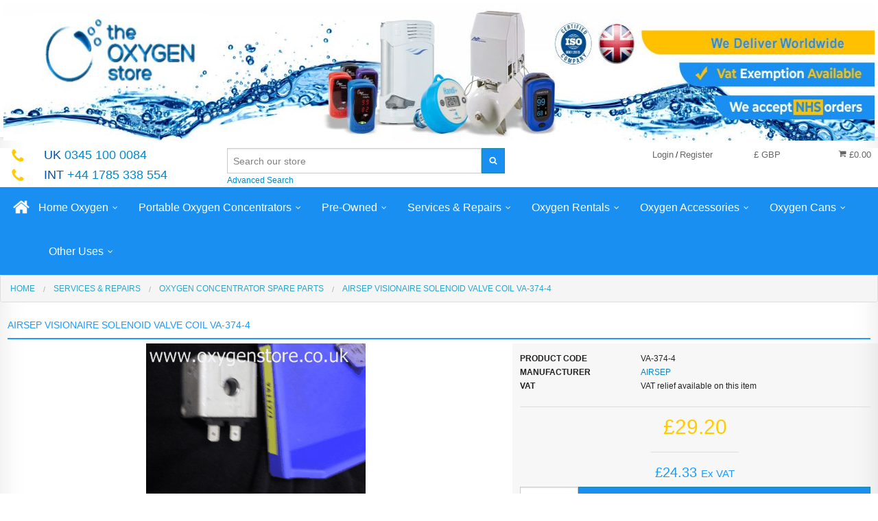

--- FILE ---
content_type: text/html; charset=UTF-8
request_url: https://www.theoxygenstore.com/airsep-visionaire-solenoid-valve-coil.html
body_size: 21445
content:
<!DOCTYPE html><html class="no-js" xmlns="http://www.w3.org/1999/xhtml" dir="ltr" lang="en-GB"><head><script>(function(w,d,s,l,i){w[l]=w[l]||[];w[l].push({'gtm.start':
        new Date().getTime(),event:'gtm.js'});var f=d.getElementsByTagName(s)[0],
        j=d.createElement(s),dl=l!='dataLayer'?'&l='+l:'';j.async=true;j.src=
        'https://www.googletagmanager.com/gtm.js?id='+i+dl;f.parentNode.insertBefore(j,f);
        })(window,document,'script','dataLayer','GTM-5973C8N');</script><title>Airsep Newlife Elite Solenoid Valve Coil - Reliable and Durable</title><meta charset="utf-8"><meta name="viewport" content="width=device-width, initial-scale=1.0"><meta name="description" content="Get the Solenoid Valve Coil for Airsep Newlife Elite oxygen concentrators. Ensures efficient and reliable operation. Available now at The Oxygen Store."><meta name="keywords" content=""><meta name="robots" content="index, follow"><meta name="generator" content="cubecart"><meta property="og:image" content="https://www.theoxygenstore.com/images/cache/Airsep/AIRSEPVA117-1.190.gif"><meta property="og:url" content="https://www.theoxygenstore.com/airsep-visionaire-solenoid-valve-coil.html"><link rel="alternate" hreflang="x-default" href="https://www.theoxygenstore.com/index.php?set_language=en-GB"/><link rel="alternate" href="https://www.theoxygenstore.com/airsep-visionaire-solenoid-valve-coil.html?set_language=de-DE" hreflang="de-DE"><link rel="alternate" href="https://www.theoxygenstore.com/airsep-visionaire-solenoid-valve-coil.html?set_language=dk-DK" hreflang="dk-DK"><link rel="alternate" href="https://www.theoxygenstore.com/airsep-visionaire-solenoid-valve-coil.html?set_language=en-GB" hreflang="en-GB"><link rel="alternate" href="https://www.theoxygenstore.com/airsep-visionaire-solenoid-valve-coil.html?set_language=en-US" hreflang="en-US"><link rel="alternate" href="https://www.theoxygenstore.com/airsep-visionaire-solenoid-valve-coil.html?set_language=es-ES" hreflang="es-ES"><link rel="alternate" href="https://www.theoxygenstore.com/airsep-visionaire-solenoid-valve-coil.html?set_language=fr-FR" hreflang="fr-FR"><link rel="alternate" href="https://www.theoxygenstore.com/airsep-visionaire-solenoid-valve-coil.html?set_language=he-IL" hreflang="he-IL"><link rel="alternate" href="https://www.theoxygenstore.com/airsep-visionaire-solenoid-valve-coil.html?set_language=nl-NL" hreflang="nl-NL"><link rel="alternate" href="https://www.theoxygenstore.com/airsep-visionaire-solenoid-valve-coil.html?set_language=tr-TR" hreflang="tr-TR"><link href="https://www.theoxygenstore.com/airsep-visionaire-solenoid-valve-coil.html" rel="canonical"><link href="/favicon.ico" rel="shortcut icon" type="image/x-icon"><link href="//fonts.googleapis.com/css?family=Open+Sans:400,700" rel="stylesheet" type='text/css'><link type="text/css" rel="stylesheet" href="/cache/ee6b1.css.TheOxygenStore_20221019173536.css"/><script type="text/javascript" src="/cache/ee6b1.js_head.TheOxygenStore_20221019173602.js" charset="utf-8"></script><script>
		var _cc_c2a_config = {
			access_token: '1db08-2ba26-88ae5-0292b',
			mode: '2',
			ambient: 'dark',
			accent: '',
			hideFields: '1',
			showLogo: '1'
		}
	</script><script src="https://cc-cdn.com/generic/scripts/v1/cc_c2a.min.js"></script><script src="https://www.theoxygenstore.com/modules/plugins/CraftyClicksGlobal/js/cc_c2a_cubecart.js"></script><script src="https://cc.cdn.civiccomputing.com/9/cookieControl-9.x.min.js"></script><script>
    var config = {
        "apiKey": "6cdaf742619d305f1d346bc1bebc8be18efb7cfc",
        "product": "PRO",
        statement : {
            description: 'For more detailed information, please check our',
            name: 'Cookie and Privacy Statement',
            url: 'https://theoxygenstore.com/privacy-policy.html',
            updated: '30/03/2023'
        },
        "optionalCookies": [{
            "name": "analytics",
            "label": "Analytical Cookies",
            "description": "Analytical cookies help us to improve our website by collecting and reporting information on a visitor's usage of the website.",
            "cookies": ["_ga","_gid", "_ga_8F4MWNQ2T5", "id", "_ga", "_gat_yext","SEARCH_SAMESITE","ai_user", "MUID","MR","ANONCHK", "SM","DSID","CLID","_clsk","_clck","_uetvid","AEC"],
            "onAccept": "function () {}",
            "onRevoke": "function () {}"
        }, {
            "name": "marketing",
            "label": "Marketing Cookies",
            "description": "We use marketing cookies to help us improve the relevancy of advertising campaigns you receive.",
            "cookies": ["APISID","HSID","NID", "SAPISID","SID","SIDCC","SOCS","SSID", "MSPTC"],
            "onAccept": "function () {}",
            "onRevoke": "function () {}"
        }],
        "text": {
            "title": "This site uses cookies to store information on your computer. Some are essential for the website.",
            "intro": "We need your consent for us and our trusted partners to store and access cookies, unique identifiers, personal data and information about your browsing behaviour on your device. Doing this enables us to improve the service that we provide and also provide more relevant content and advertising to you"
        },
        "necessaryCookies": ["CONSENT", "CookieControl","_uetsud", "TawkConnectionTime", "twk_idm_key", "twk_uuid*", "CCS*"],
        "consentCookieExpiry": 365,
        logConsent: true
    };

    CookieControl.load( config );
</script><script type="module" src="https://cdn.what3words.com/javascript-components@4-latest/dist/what3words/what3words.esm.js"></script><script nomodule src="https://cdn.what3words.com/javascript-components@4-latest/dist/what3words/what3words.js?key=PGYY525Y7367"></script><script>
		/*  !function(f,b,e,v,n,t,s){if(f.fbq)return;n=f.fbq=function(){n.callMethod?
			  n.callMethod.apply(n,arguments):n.queue.push(arguments)};if(!f._fbq)f._fbq=n;
			  n.push=n;n.loaded=!0;n.version='2.0';n.queue=[];t=b.createElement(e);t.async=!0;
			  t.src=v;s=b.getElementsByTagName(e)[0];s.parentNode.insertBefore(t,s)}(window,
			  document,'script','//connect.facebook.net/en_US/fbevents.js');

		  fbq('init', '846519812136697');
		  fbq('track', "PageView");
          */
         </script><meta name="alexaVerifyID" content="_1J2RavjUdFXmkMmU2iw_Pp39z8"/><meta property="og:image" content="https://www.theoxygenstore.com/images/cache/Airsep/AIRSEPVA117-1.190.gif"><meta property="og:url" content="https://www.theoxygenstore.com/airsep-visionaire-solenoid-valve-coil.html"><script type="text/javascript">
	_atrk_opts = { atrk_acct:"Nw0pg1awAe00ap", domain:"theoxygenstore.com",dynamic: true};
	(function() { var as = document.createElement('script'); as.type = 'text/javascript'; as.async = true; as.src = "https://d31qbv1cthcecs.cloudfront.net/atrk.js"; var s = document.getElementsByTagName('script')[0];s.parentNode.insertBefore(as, s); })();
	</script><noscript><img src="https://d5nxst8fruw4z.cloudfront.net/atrk.gif?account=Nw0pg1awAe00ap" style="display:none" height="1" width="1" alt=""/></noscript><script type="text/javascript">
          var Tawk_API=Tawk_API||{}, Tawk_LoadStart=new Date();
          (function(){
              var s1=document.createElement("script"),s0=document.getElementsByTagName("script")[0];
              s1.async=true;
              s1.src='https://embed.tawk.to/5aa677dbd7591465c7087b32/default';
              s1.charset='UTF-8';
              s1.setAttribute('crossorigin','*');
              s0.parentNode.insertBefore(s1,s0);
          })();
     </script><script type="text/javascript">
            var Tawk_API = Tawk_API || {};
            Tawk_API.onChatStarted = function(){
                gtag('event', 'conversion', {'send_to': 'AW-1070816498/ZWbFCM-Im4ADEPK5zf4D'});
            };
       </script><script type="text/javascript" src="//cdn.callrail.com/companies/427926172/b65edf0985a4abc2b27f/12/swap.js"></script><script async src="https://www.googletagmanager.com/gtag/js?id=UA-87602949-1"></script><script>
            window.dataLayer = window.dataLayer || [];
            function gtag(){dataLayer.push(arguments);}
            gtag('js', new Date());

            gtag('config', 'UA-87602949-1');

            

                


       </script><script type="text/javascript">
            var _cgk = 'Uf1wHC4AB5F2kYr';
            (function () {
                var _cg = document.createElement('script'); _cg.type = 'text/javascript'; _cg.async = true;
                _cg.src = 'https://v2.clickguardian.app/track.js';
                var s = document.getElementsByTagName('script')[0]; s.parentNode.insertBefore(_cg, s);
            })();
       </script><script>(function(w,d,t,r,u){var f,n,i;w[u]=w[u]||[],f=function(){var o={ti:"5189210"};o.q=w[u],w[u]=new UET(o),w[u].push("pageLoad")},n=d.createElement(t),n.src=r,n.async=1,n.onload=n.onreadystatechange=function(){var s=this.readyState;s&&s!=="loaded"&&s!=="complete"||(f(),n.onload=n.onreadystatechange=null)},i=d.getElementsByTagName(t)[0],i.parentNode.insertBefore(n,i)})(window,document,"script","//bat.bing.com/bat.js","uetq");</script><script src="https://eu1-config.doofinder.com/2.x/6e46ac8b-795d-4382-9089-f1276da97b16.js" async></script></head><body><noscript><iframe src="https://www.googletagmanager.com/ns.html?id=GTM-5973C8N" height="0" width="0" style="display:none;visibility:hidden"></iframe></noscript><svg display="none" version="1.1" xmlns="http://www.w3.org/2000/svg"><defs><symbol id="icon-angle-double-left" viewBox="0 0 1792 1792"><path d="M1011 1376q0 13-10 23l-50 50q-10 10-23 10t-23-10l-466-466q-10-10-10-23t10-23l466-466q10-10 23-10t23 10l50 50q10 10 10 23t-10 23l-393 393 393 393q10 10 10 23zm384 0q0 13-10 23l-50 50q-10 10-23 10t-23-10l-466-466q-10-10-10-23t10-23l466-466q10-10 23-10t23 10l50 50q10 10 10 23t-10 23l-393 393 393 393q10 10 10 23z"></path></symbol><symbol id="icon-angle-double-right" viewBox="0 0 1792 1792"><path d="M979 960q0 13-10 23l-466 466q-10 10-23 10t-23-10l-50-50q-10-10-10-23t10-23l393-393-393-393q-10-10-10-23t10-23l50-50q10-10 23-10t23 10l466 466q10 10 10 23zm384 0q0 13-10 23l-466 466q-10 10-23 10t-23-10l-50-50q-10-10-10-23t10-23l393-393-393-393q-10-10-10-23t10-23l50-50q10-10 23-10t23 10l466 466q10 10 10 23z"></path></symbol><symbol id="icon-angle-down" viewBox="0 0 1792 1792"><path d="M1395 736q0 13-10 23l-466 466q-10 10-23 10t-23-10l-466-466q-10-10-10-23t10-23l50-50q10-10 23-10t23 10l393 393 393-393q10-10 23-10t23 10l50 50q10 10 10 23z"></path></symbol><symbol id="icon-angle-up" viewBox="0 0 1792 1792"><path d="M1395 1184q0 13-10 23l-50 50q-10 10-23 10t-23-10l-393-393-393 393q-10 10-23 10t-23-10l-50-50q-10-10-10-23t10-23l466-466q10-10 23-10t23 10l466 466q10 10 10 23z"></path></symbol><symbol id="icon-bars" viewBox="0 0 1792 1792"><path d="M1664 1344v128q0 26-19 45t-45 19h-1408q-26 0-45-19t-19-45v-128q0-26 19-45t45-19h1408q26 0 45 19t19 45zm0-512v128q0 26-19 45t-45 19h-1408q-26 0-45-19t-19-45v-128q0-26 19-45t45-19h1408q26 0 45 19t19 45zm0-512v128q0 26-19 45t-45 19h-1408q-26 0-45-19t-19-45v-128q0-26 19-45t45-19h1408q26 0 45 19t19 45z"></path></symbol><symbol id="icon-basket" viewBox="0 0 1792 1792"><path d="M704 1536q0 52-38 90t-90 38-90-38-38-90 38-90 90-38 90 38 38 90zm896 0q0 52-38 90t-90 38-90-38-38-90 38-90 90-38 90 38 38 90zm128-1088v512q0 24-16.5 42.5t-40.5 21.5l-1044 122q13 60 13 70 0 16-24 64h920q26 0 45 19t19 45-19 45-45 19h-1024q-26 0-45-19t-19-45q0-11 8-31.5t16-36 21.5-40 15.5-29.5l-177-823h-204q-26 0-45-19t-19-45 19-45 45-19h256q16 0 28.5 6.5t19.5 15.5 13 24.5 8 26 5.5 29.5 4.5 26h1201q26 0 45 19t19 45z"></path></symbol><symbol id="icon-book" viewBox="0 0 1792 1792"><path d="M1703 478q40 57 18 129l-275 906q-19 64-76.5 107.5t-122.5 43.5h-923q-77 0-148.5-53.5t-99.5-131.5q-24-67-2-127 0-4 3-27t4-37q1-8-3-21.5t-3-19.5q2-11 8-21t16.5-23.5 16.5-23.5q23-38 45-91.5t30-91.5q3-10 .5-30t-.5-28q3-11 17-28t17-23q21-36 42-92t25-90q1-9-2.5-32t.5-28q4-13 22-30.5t22-22.5q19-26 42.5-84.5t27.5-96.5q1-8-3-25.5t-2-26.5q2-8 9-18t18-23 17-21q8-12 16.5-30.5t15-35 16-36 19.5-32 26.5-23.5 36-11.5 47.5 5.5l-1 3q38-9 51-9h761q74 0 114 56t18 130l-274 906q-36 119-71.5 153.5t-128.5 34.5h-869q-27 0-38 15-11 16-1 43 24 70 144 70h923q29 0 56-15.5t35-41.5l300-987q7-22 5-57 38 15 59 43zm-1064 2q-4 13 2 22.5t20 9.5h608q13 0 25.5-9.5t16.5-22.5l21-64q4-13-2-22.5t-20-9.5h-608q-13 0-25.5 9.5t-16.5 22.5zm-83 256q-4 13 2 22.5t20 9.5h608q13 0 25.5-9.5t16.5-22.5l21-64q4-13-2-22.5t-20-9.5h-608q-13 0-25.5 9.5t-16.5 22.5z"></path></symbol><symbol id="icon-caret-down" viewBox="0 0 1792 1792"><path d="M1408 704q0 26-19 45l-448 448q-19 19-45 19t-45-19l-448-448q-19-19-19-45t19-45 45-19h896q26 0 45 19t19 45z"></path></symbol><symbol id="icon-check" viewBox="0 0 1792 1792"><path d="M1671 566q0 40-28 68l-724 724-136 136q-28 28-68 28t-68-28l-136-136-362-362q-28-28-28-68t28-68l136-136q28-28 68-28t68 28l294 295 656-657q28-28 68-28t68 28l136 136q28 28 28 68z"></path></symbol><symbol id="icon-chevron-right" viewBox="0 0 1792 1792"><path d="M1363 877l-742 742q-19 19-45 19t-45-19l-166-166q-19-19-19-45t19-45l531-531-531-531q-19-19-19-45t19-45l166-166q19-19 45-19t45 19l742 742q19 19 19 45t-19 45z"></path></symbol><symbol id="icon-download" viewBox="0 0 1792 1792"><path d="M1344 1344q0-26-19-45t-45-19-45 19-19 45 19 45 45 19 45-19 19-45zm256 0q0-26-19-45t-45-19-45 19-19 45 19 45 45 19 45-19 19-45zm128-224v320q0 40-28 68t-68 28h-1472q-40 0-68-28t-28-68v-320q0-40 28-68t68-28h465l135 136q58 56 136 56t136-56l136-136h464q40 0 68 28t28 68zm-325-569q17 41-14 70l-448 448q-18 19-45 19t-45-19l-448-448q-31-29-14-70 17-39 59-39h256v-448q0-26 19-45t45-19h256q26 0 45 19t19 45v448h256q42 0 59 39z"></path></symbol><symbol id="icon-envelope" viewBox="0 0 1792 1792"><path d="M1792 710v794q0 66-47 113t-113 47h-1472q-66 0-113-47t-47-113v-794q44 49 101 87 362 246 497 345 57 42 92.5 65.5t94.5 48 110 24.5h2q51 0 110-24.5t94.5-48 92.5-65.5q170-123 498-345 57-39 100-87zm0-294q0 79-49 151t-122 123q-376 261-468 325-10 7-42.5 30.5t-54 38-52 32.5-57.5 27-50 9h-2q-23 0-50-9t-57.5-27-52-32.5-54-38-42.5-30.5q-91-64-262-182.5t-205-142.5q-62-42-117-115.5t-55-136.5q0-78 41.5-130t118.5-52h1472q65 0 112.5 47t47.5 113z"></path></symbol><symbol id="icon-home" viewBox="0 0 1792 1792"><path d="M1472 992v480q0 26-19 45t-45 19h-384v-384h-256v384h-384q-26 0-45-19t-19-45v-480q0-1 .5-3t.5-3l575-474 575 474q1 2 1 6zm223-69l-62 74q-8 9-21 11h-3q-13 0-21-7l-692-577-692 577q-12 8-24 7-13-2-21-11l-62-74q-8-10-7-23.5t11-21.5l719-599q32-26 76-26t76 26l244 204v-195q0-14 9-23t23-9h192q14 0 23 9t9 23v408l219 182q10 8 11 21.5t-7 23.5z"></path></symbol><symbol id="icon-info-circle" viewBox="0 0 1792 1792"><path d="M1152 1376v-160q0-14-9-23t-23-9h-96v-512q0-14-9-23t-23-9h-320q-14 0-23 9t-9 23v160q0 14 9 23t23 9h96v320h-96q-14 0-23 9t-9 23v160q0 14 9 23t23 9h448q14 0 23-9t9-23zm-128-896v-160q0-14-9-23t-23-9h-192q-14 0-23 9t-9 23v160q0 14 9 23t23 9h192q14 0 23-9t9-23zm640 416q0 209-103 385.5t-279.5 279.5-385.5 103-385.5-103-279.5-279.5-103-385.5 103-385.5 279.5-279.5 385.5-103 385.5 103 279.5 279.5 103 385.5z"></path></symbol><symbol id="icon-lock" viewBox="0 0 1792 1792"><path d="M640 768h512v-192q0-106-75-181t-181-75-181 75-75 181v192zm832 96v576q0 40-28 68t-68 28h-960q-40 0-68-28t-28-68v-576q0-40 28-68t68-28h32v-192q0-184 132-316t316-132 316 132 132 316v192h32q40 0 68 28t28 68z"></path></symbol><symbol id="icon-minus-circle" viewBox="0 0 1792 1792"><path d="M1344 960v-128q0-26-19-45t-45-19h-768q-26 0-45 19t-19 45v128q0 26 19 45t45 19h768q26 0 45-19t19-45zm320-64q0 209-103 385.5t-279.5 279.5-385.5 103-385.5-103-279.5-279.5-103-385.5 103-385.5 279.5-279.5 385.5-103 385.5 103 279.5 279.5 103 385.5z"></path></symbol><symbol id="icon-mobile" viewBox="0 0 1792 1792"><path d="M976 1408q0-33-23.5-56.5t-56.5-23.5-56.5 23.5-23.5 56.5 23.5 56.5 56.5 23.5 56.5-23.5 23.5-56.5zm208-160v-704q0-13-9.5-22.5t-22.5-9.5h-512q-13 0-22.5 9.5t-9.5 22.5v704q0 13 9.5 22.5t22.5 9.5h512q13 0 22.5-9.5t9.5-22.5zm-192-848q0-16-16-16h-160q-16 0-16 16t16 16h160q16 0 16-16zm288-16v1024q0 52-38 90t-90 38h-512q-52 0-90-38t-38-90v-1024q0-52 38-90t90-38h512q52 0 90 38t38 90z"></path></symbol><symbol id="icon-picture-o" viewBox="0 0 1792 1792"><path d="M576 576q0 80-56 136t-136 56-136-56-56-136 56-136 136-56 136 56 56 136zm1024 384v448h-1408v-192l320-320 160 160 512-512zm96-704h-1600q-13 0-22.5 9.5t-9.5 22.5v1216q0 13 9.5 22.5t22.5 9.5h1600q13 0 22.5-9.5t9.5-22.5v-1216q0-13-9.5-22.5t-22.5-9.5zm160 32v1216q0 66-47 113t-113 47h-1600q-66 0-113-47t-47-113v-1216q0-66 47-113t113-47h1600q66 0 113 47t47 113z"></path></symbol><symbol id="icon-phone" viewBox="0 0 1792 1792"><path d="M1600 1240q0 27-10 70.5t-21 68.5q-21 50-122 106-94 51-186 51-27 0-52.5-3.5t-57.5-12.5-47.5-14.5-55.5-20.5-49-18q-98-35-175-83-128-79-264.5-215.5t-215.5-264.5q-48-77-83-175-3-9-18-49t-20.5-55.5-14.5-47.5-12.5-57.5-3.5-52.5q0-92 51-186 56-101 106-122 25-11 68.5-21t70.5-10q14 0 21 3 18 6 53 76 11 19 30 54t35 63.5 31 53.5q3 4 17.5 25t21.5 35.5 7 28.5q0 20-28.5 50t-62 55-62 53-28.5 46q0 9 5 22.5t8.5 20.5 14 24 11.5 19q76 137 174 235t235 174q2 1 19 11.5t24 14 20.5 8.5 22.5 5q18 0 46-28.5t53-62 55-62 50-28.5q14 0 28.5 7t35.5 21.5 25 17.5q25 15 53.5 31t63.5 35 54 30q70 35 76 53 3 7 3 21z"></path></symbol><symbol id="icon-plus" viewBox="0 0 1792 1792"><path d="M1600 736v192q0 40-28 68t-68 28h-416v416q0 40-28 68t-68 28h-192q-40 0-68-28t-28-68v-416h-416q-40 0-68-28t-28-68v-192q0-40 28-68t68-28h416v-416q0-40 28-68t68-28h192q40 0 68 28t28 68v416h416q40 0 68 28t28 68z"></path></symbol><symbol id="icon-plus-circle" viewBox="0 0 1792 1792"><path d="M1344 960v-128q0-26-19-45t-45-19h-256v-256q0-26-19-45t-45-19h-128q-26 0-45 19t-19 45v256h-256q-26 0-45 19t-19 45v128q0 26 19 45t45 19h256v256q0 26 19 45t45 19h128q26 0 45-19t19-45v-256h256q26 0 45-19t19-45zm320-64q0 209-103 385.5t-279.5 279.5-385.5 103-385.5-103-279.5-279.5-103-385.5 103-385.5 279.5-279.5 385.5-103 385.5 103 279.5 279.5 103 385.5z"></path></symbol><symbol id="icon-print" viewBox="0 0 1792 1792"><path d="M448 1536h896v-256h-896v256zm0-640h896v-384h-160q-40 0-68-28t-28-68v-160h-640v640zm1152 64q0-26-19-45t-45-19-45 19-19 45 19 45 45 19 45-19 19-45zm128 0v416q0 13-9.5 22.5t-22.5 9.5h-224v160q0 40-28 68t-68 28h-960q-40 0-68-28t-28-68v-160h-224q-13 0-22.5-9.5t-9.5-22.5v-416q0-79 56.5-135.5t135.5-56.5h64v-544q0-40 28-68t68-28h672q40 0 88 20t76 48l152 152q28 28 48 76t20 88v256h64q79 0 135.5 56.5t56.5 135.5z"></path></symbol><symbol id="icon-refresh" viewBox="0 0 1792 1792"><path d="M1639 1056q0 5-1 7-64 268-268 434.5t-478 166.5q-146 0-282.5-55t-243.5-157l-129 129q-19 19-45 19t-45-19-19-45v-448q0-26 19-45t45-19h448q26 0 45 19t19 45-19 45l-137 137q71 66 161 102t187 36q134 0 250-65t186-179q11-17 53-117 8-23 30-23h192q13 0 22.5 9.5t9.5 22.5zm25-800v448q0 26-19 45t-45 19h-448q-26 0-45-19t-19-45 19-45l138-138q-148-137-349-137-134 0-250 65t-186 179q-11 17-53 117-8 23-30 23h-199q-13 0-22.5-9.5t-9.5-22.5v-7q65-268 270-434.5t480-166.5q146 0 284 55.5t245 156.5l130-129q19-19 45-19t45 19 19 45z"></path></symbol><symbol id="icon-reply" viewBox="0 0 1792 1792"><path d="M1792 1120q0 166-127 451-3 7-10.5 24t-13.5 30-13 22q-12 17-28 17-15 0-23.5-10t-8.5-25q0-9 2.5-26.5t2.5-23.5q5-68 5-123 0-101-17.5-181t-48.5-138.5-80-101-105.5-69.5-133-42.5-154-21.5-175.5-6h-224v256q0 26-19 45t-45 19-45-19l-512-512q-19-19-19-45t19-45l512-512q19-19 45-19t45 19 19 45v256h224q713 0 875 403 53 134 53 333z"></path></symbol><symbol id="icon-search" viewBox="0 0 1792 1792"><path d="M1216 832q0-185-131.5-316.5t-316.5-131.5-316.5 131.5-131.5 316.5 131.5 316.5 316.5 131.5 316.5-131.5 131.5-316.5zm512 832q0 52-38 90t-90 38q-54 0-90-38l-343-342q-179 124-399 124-143 0-273.5-55.5t-225-150-150-225-55.5-273.5 55.5-273.5 150-225 225-150 273.5-55.5 273.5 55.5 225 150 150 225 55.5 273.5q0 220-124 399l343 343q37 37 37 90z"></path></symbol><symbol id="icon-sign-in" viewBox="0 0 1792 1792"><path d="M1312 896q0 26-19 45l-544 544q-19 19-45 19t-45-19-19-45v-288h-448q-26 0-45-19t-19-45v-384q0-26 19-45t45-19h448v-288q0-26 19-45t45-19 45 19l544 544q19 19 19 45zm352-352v704q0 119-84.5 203.5t-203.5 84.5h-320q-13 0-22.5-9.5t-9.5-22.5q0-4-1-20t-.5-26.5 3-23.5 10-19.5 20.5-6.5h320q66 0 113-47t47-113v-704q0-66-47-113t-113-47h-312l-11.5-1-11.5-3-8-5.5-7-9-2-13.5q0-4-1-20t-.5-26.5 3-23.5 10-19.5 20.5-6.5h320q119 0 203.5 84.5t84.5 203.5z"></path></symbol><symbol id="icon-sign-out" viewBox="0 0 1792 1792"><path d="M704 1440q0 4 1 20t.5 26.5-3 23.5-10 19.5-20.5 6.5h-320q-119 0-203.5-84.5t-84.5-203.5v-704q0-119 84.5-203.5t203.5-84.5h320q13 0 22.5 9.5t9.5 22.5q0 4 1 20t.5 26.5-3 23.5-10 19.5-20.5 6.5h-320q-66 0-113 47t-47 113v704q0 66 47 113t113 47h312l11.5 1 11.5 3 8 5.5 7 9 2 13.5zm928-544q0 26-19 45l-544 544q-19 19-45 19t-45-19-19-45v-288h-448q-26 0-45-19t-19-45v-384q0-26 19-45t45-19h448v-288q0-26 19-45t45-19 45 19l544 544q19 19 19 45z"></path></symbol><symbol id="icon-spinner" viewBox="0 0 44 44" stroke="#d8d8d8"><g fill="none" fill-rule="evenodd" stroke-width="2"><circle cx="22" cy="22" r="1"><animate attributeName="r" begin="0s" dur="1.8s" values="1; 20" calcMode="spline" keyTimes="0; 1" keySplines="0.165, 0.84, 0.44, 1" repeatCount="indefinite"/><animate attributeName="stroke-opacity" begin="0s" dur="1.8s" values="1; 0" calcMode="spline" keyTimes="0; 1" keySplines="0.3, 0.61, 0.355, 1" repeatCount="indefinite"/></circle><circle cx="22" cy="22" r="1"><animate attributeName="r" begin="-0.9s" dur="1.8s" values="1; 20" calcMode="spline" keyTimes="0; 1" keySplines="0.165, 0.84, 0.44, 1" repeatCount="indefinite"/><animate attributeName="stroke-opacity" begin="-0.9s" dur="1.8s" values="1; 0" calcMode="spline" keyTimes="0; 1" keySplines="0.3, 0.61, 0.355, 1" repeatCount="indefinite"/></circle></g></symbol><symbol id="icon-th-large" viewBox="0 0 1792 1792"><path d="M832 1024v384q0 52-38 90t-90 38h-512q-52 0-90-38t-38-90v-384q0-52 38-90t90-38h512q52 0 90 38t38 90zm0-768v384q0 52-38 90t-90 38h-512q-52 0-90-38t-38-90v-384q0-52 38-90t90-38h512q52 0 90 38t38 90zm896 768v384q0 52-38 90t-90 38h-512q-52 0-90-38t-38-90v-384q0-52 38-90t90-38h512q52 0 90 38t38 90zm0-768v384q0 52-38 90t-90 38h-512q-52 0-90-38t-38-90v-384q0-52 38-90t90-38h512q52 0 90 38t38 90z"></path></symbol><symbol id="icon-th-list" viewBox="0 0 1792 1792"><path d="M512 1248v192q0 40-28 68t-68 28h-320q-40 0-68-28t-28-68v-192q0-40 28-68t68-28h320q40 0 68 28t28 68zm0-512v192q0 40-28 68t-68 28h-320q-40 0-68-28t-28-68v-192q0-40 28-68t68-28h320q40 0 68 28t28 68zm1280 512v192q0 40-28 68t-68 28h-960q-40 0-68-28t-28-68v-192q0-40 28-68t68-28h960q40 0 68 28t28 68zm-1280-1024v192q0 40-28 68t-68 28h-320q-40 0-68-28t-28-68v-192q0-40 28-68t68-28h320q40 0 68 28t28 68zm1280 512v192q0 40-28 68t-68 28h-960q-40 0-68-28t-28-68v-192q0-40 28-68t68-28h960q40 0 68 28t28 68zm0-512v192q0 40-28 68t-68 28h-960q-40 0-68-28t-28-68v-192q0-40 28-68t68-28h960q40 0 68 28t28 68z"></path></symbol><symbol id="icon-times" viewBox="0 0 1792 1792"><path d="M1490 1322q0 40-28 68l-136 136q-28 28-68 28t-68-28l-294-294-294 294q-28 28-68 28t-68-28l-136-136q-28-28-28-68t28-68l294-294-294-294q-28-28-28-68t28-68l136-136q28-28 68-28t68 28l294 294 294-294q28-28 68-28t68 28l136 136q28 28 28 68t-28 68l-294 294 294 294q28 28 28 68z"></path></symbol><symbol id="icon-trash-o" viewBox="0 0 1792 1792"><path d="M704 736v576q0 14-9 23t-23 9h-64q-14 0-23-9t-9-23v-576q0-14 9-23t23-9h64q14 0 23 9t9 23zm256 0v576q0 14-9 23t-23 9h-64q-14 0-23-9t-9-23v-576q0-14 9-23t23-9h64q14 0 23 9t9 23zm256 0v576q0 14-9 23t-23 9h-64q-14 0-23-9t-9-23v-576q0-14 9-23t23-9h64q14 0 23 9t9 23zm128 724v-948h-896v948q0 22 7 40.5t14.5 27 10.5 8.5h832q3 0 10.5-8.5t14.5-27 7-40.5zm-672-1076h448l-48-117q-7-9-17-11h-317q-10 2-17 11zm928 32v64q0 14-9 23t-23 9h-96v948q0 83-47 143.5t-113 60.5h-832q-66 0-113-58.5t-47-141.5v-952h-96q-14 0-23-9t-9-23v-64q0-14 9-23t23-9h309l70-167q15-37 54-63t79-26h320q40 0 79 26t54 63l70 167h309q14 0 23 9t9 23z"></path></symbol><symbol id="icon-truck" viewBox="0 0 1792 1792"><path d="M640 1408q0-52-38-90t-90-38-90 38-38 90 38 90 90 38 90-38 38-90zm-384-512h384v-256h-158q-13 0-22 9l-195 195q-9 9-9 22v30zm1280 512q0-52-38-90t-90-38-90 38-38 90 38 90 90 38 90-38 38-90zm256-1088v1024q0 15-4 26.5t-13.5 18.5-16.5 11.5-23.5 6-22.5 2-25.5 0-22.5-.5q0 106-75 181t-181 75-181-75-75-181h-384q0 106-75 181t-181 75-181-75-75-181h-64q-3 0-22.5.5t-25.5 0-22.5-2-23.5-6-16.5-11.5-13.5-18.5-4-26.5q0-26 19-45t45-19v-320q0-8-.5-35t0-38 2.5-34.5 6.5-37 14-30.5 22.5-30l198-198q19-19 50.5-32t58.5-13h160v-192q0-26 19-45t45-19h1024q26 0 45 19t19 45z"></path></symbol><symbol id="icon-user" viewBox="0 0 1792 1792"><path d="M1600 1405q0 120-73 189.5t-194 69.5h-874q-121 0-194-69.5t-73-189.5q0-53 3.5-103.5t14-109 26.5-108.5 43-97.5 62-81 85.5-53.5 111.5-20q9 0 42 21.5t74.5 48 108 48 133.5 21.5 133.5-21.5 108-48 74.5-48 42-21.5q61 0 111.5 20t85.5 53.5 62 81 43 97.5 26.5 108.5 14 109 3.5 103.5zm-320-893q0 159-112.5 271.5t-271.5 112.5-271.5-112.5-112.5-271.5 112.5-271.5 271.5-112.5 271.5 112.5 112.5 271.5z"></path></symbol><symbol id="icon-volume-up" viewBox="0 0 1792 1792"><path d="M832 352v1088q0 26-19 45t-45 19-45-19l-333-333h-262q-26 0-45-19t-19-45v-384q0-26 19-45t45-19h262l333-333q19-19 45-19t45 19 19 45zm384 544q0 76-42.5 141.5t-112.5 93.5q-10 5-25 5-26 0-45-18.5t-19-45.5q0-21 12-35.5t29-25 34-23 29-35.5 12-57-12-57-29-35.5-34-23-29-25-12-35.5q0-27 19-45.5t45-18.5q15 0 25 5 70 27 112.5 93t42.5 142zm256 0q0 153-85 282.5t-225 188.5q-13 5-25 5-27 0-46-19t-19-45q0-39 39-59 56-29 76-44 74-54 115.5-135.5t41.5-173.5-41.5-173.5-115.5-135.5q-20-15-76-44-39-20-39-59 0-26 19-45t45-19q13 0 26 5 140 59 225 188.5t85 282.5zm256 0q0 230-127 422.5t-338 283.5q-13 5-26 5-26 0-45-19t-19-45q0-36 39-59 7-4 22.5-10.5t22.5-10.5q46-25 82-51 123-91 192-227t69-289-69-289-192-227q-36-26-82-51-7-4-22.5-10.5t-22.5-10.5q-39-23-39-59 0-26 19-45t45-19q13 0 26 5 211 91 338 283.5t127 422.5z"></path></symbol><symbol id="icon-facebook-square" viewBox="0 0 1792 1792"><path d="M1376 128q119 0 203.5 84.5t84.5 203.5v960q0 119-84.5 203.5t-203.5 84.5h-188v-595h199l30-232h-229v-148q0-56 23.5-84t91.5-28l122-1v-207q-63-9-178-9-136 0-217.5 80t-81.5 226v171h-200v232h200v595h-532q-119 0-203.5-84.5t-84.5-203.5v-960q0-119 84.5-203.5t203.5-84.5h960z"></path></symbol><symbol id="icon-flickr" viewBox="0 0 1792 1792"><path d="M1376 128q119 0 203.5 84.5t84.5 203.5v960q0 119-84.5 203.5t-203.5 84.5h-960q-119 0-203.5-84.5t-84.5-203.5v-960q0-119 84.5-203.5t203.5-84.5h960zm-550 768q0-88-62-150t-150-62-150 62-62 150 62 150 150 62 150-62 62-150zm564 0q0-88-62-150t-150-62-150 62-62 150 62 150 150 62 150-62 62-150z"></path></symbol><symbol id="icon-google-plus-square" viewBox="0 0 1792 1792"><path d="M1045 905q0-26-6-64h-362v132h217q-3 24-16.5 50t-37.5 53-66.5 44.5-96.5 17.5q-99 0-169-71t-70-171 70-171 169-71q92 0 153 59l104-101q-108-100-257-100-160 0-272 112.5t-112 271.5 112 271.5 272 112.5q165 0 266.5-105t101.5-270zm345 46h109v-110h-109v-110h-110v110h-110v110h110v110h110v-110zm274-535v960q0 119-84.5 203.5t-203.5 84.5h-960q-119 0-203.5-84.5t-84.5-203.5v-960q0-119 84.5-203.5t203.5-84.5h960q119 0 203.5 84.5t84.5 203.5z"></path></symbol><symbol id="icon-instagram" viewBox="0 0 1792 1792"><path d="M1490 1426v-648h-135q20 63 20 131 0 126-64 232.5t-174 168.5-240 62q-197 0-337-135.5t-140-327.5q0-68 20-131h-141v648q0 26 17.5 43.5t43.5 17.5h1069q25 0 43-17.5t18-43.5zm-284-533q0-124-90.5-211.5t-218.5-87.5q-127 0-217.5 87.5t-90.5 211.5 90.5 211.5 217.5 87.5q128 0 218.5-87.5t90.5-211.5zm284-360v-165q0-28-20-48.5t-49-20.5h-174q-29 0-49 20.5t-20 48.5v165q0 29 20 49t49 20h174q29 0 49-20t20-49zm174-208v1142q0 81-58 139t-139 58h-1142q-81 0-139-58t-58-139v-1142q0-81 58-139t139-58h1142q81 0 139 58t58 139z"></path></symbol><symbol id="icon-linkedin-square" viewBox="0 0 1792 1792"><path d="M365 1414h231v-694h-231v694zm246-908q-1-52-36-86t-93-34-94.5 34-36.5 86q0 51 35.5 85.5t92.5 34.5h1q59 0 95-34.5t36-85.5zm585 908h231v-398q0-154-73-233t-193-79q-136 0-209 117h2v-101h-231q3 66 0 694h231v-388q0-38 7-56 15-35 45-59.5t74-24.5q116 0 116 157v371zm468-998v960q0 119-84.5 203.5t-203.5 84.5h-960q-119 0-203.5-84.5t-84.5-203.5v-960q0-119 84.5-203.5t203.5-84.5h960q119 0 203.5 84.5t84.5 203.5z"></path></symbol><symbol id="icon-pinterest-square" viewBox="0 0 1792 1792"><path d="M1376 128q119 0 203.5 84.5t84.5 203.5v960q0 119-84.5 203.5t-203.5 84.5h-725q85-122 108-210 9-34 53-209 21 39 73.5 67t112.5 28q181 0 295.5-147.5t114.5-373.5q0-84-35-162.5t-96.5-139-152.5-97-197-36.5q-104 0-194.5 28.5t-153 76.5-107.5 109.5-66.5 128-21.5 132.5q0 102 39.5 180t116.5 110q13 5 23.5 0t14.5-19q10-44 15-61 6-23-11-42-50-62-50-150 0-150 103.5-256.5t270.5-106.5q149 0 232.5 81t83.5 210q0 168-67.5 286t-173.5 118q-60 0-97-43.5t-23-103.5q8-34 26.5-92.5t29.5-102 11-74.5q0-49-26.5-81.5t-75.5-32.5q-61 0-103.5 56.5t-42.5 139.5q0 72 24 121l-98 414q-24 100-7 254h-183q-119 0-203.5-84.5t-84.5-203.5v-960q0-119 84.5-203.5t203.5-84.5h960z"></path></symbol><symbol id="icon-twitter-square" viewBox="0 0 1792 1792"><path d="M1408 610q-56 25-121 34 68-40 93-117-65 38-134 51-61-66-153-66-87 0-148.5 61.5t-61.5 148.5q0 29 5 48-129-7-242-65t-192-155q-29 50-29 106 0 114 91 175-47-1-100-26v2q0 75 50 133.5t123 72.5q-29 8-51 8-13 0-39-4 21 63 74.5 104t121.5 42q-116 90-261 90-26 0-50-3 148 94 322 94 112 0 210-35.5t168-95 120.5-137 75-162 24.5-168.5q0-18-1-27 63-45 105-109zm256-194v960q0 119-84.5 203.5t-203.5 84.5h-960q-119 0-203.5-84.5t-84.5-203.5v-960q0-119 84.5-203.5t203.5-84.5h960q119 0 203.5 84.5t84.5 203.5z"></path></symbol><symbol id="icon-vimeo-square" viewBox="0 0 1792 1792"><path d="M1709 518q-10 236-332 651-333 431-562 431-142 0-240-263-44-160-132-482-72-262-157-262-18 0-127 76l-77-98q24-21 108-96.5t130-115.5q156-138 241-146 95-9 153 55.5t81 203.5q44 287 66 373 55 249 120 249 51 0 154-161 101-161 109-246 13-139-109-139-57 0-121 26 120-393 459-382 251 8 236 326z"></path></symbol><symbol id="icon-wordpress" viewBox="0 0 1792 1792"><path d="M127 896q0-163 67-313l367 1005q-196-95-315-281t-119-411zm1288-39q0 19-2.5 38.5t-10 49.5-11.5 44-17.5 59-17.5 58l-76 256-278-826q46-3 88-8 19-2 26-18.5t-2.5-31-28.5-13.5l-205 10q-75-1-202-10-12-1-20.5 5t-11.5 15-1.5 18.5 9 16.5 19.5 8l80 8 120 328-168 504-280-832q46-3 88-8 19-2 26-18.5t-2.5-31-28.5-13.5l-205 10q-7 0-23-.5t-26-.5q105-160 274.5-253.5t367.5-93.5q147 0 280.5 53t238.5 149h-10q-55 0-92 40.5t-37 95.5q0 12 2 24t4 21.5 8 23 9 21 12 22.5 12.5 21 14.5 24 14 23q63 107 63 212zm-506 106l237 647q1 6 5 11-126 44-255 44-112 0-217-32zm661-436q95 174 95 369 0 209-104 385.5t-279 278.5l235-678q59-169 59-276 0-42-6-79zm-674-527q182 0 348 71t286 191 191 286 71 348-71 348-191 286-286 191-348 71-348-71-286-191-191-286-71-348 71-348 191-286 286-191 348-71zm0 1751q173 0 331.5-68t273-182.5 182.5-273 68-331.5-68-331.5-182.5-273-273-182.5-331.5-68-331.5 68-273 182.5-182.5 273-68 331.5 68 331.5 182.5 273 273 182.5 331.5 68z"></path></symbol><symbol id="icon-youtube-square" viewBox="0 0 1792 1792"><path d="M1047 1303v-157q0-50-29-50-17 0-33 16v224q16 16 33 16 29 0 29-49zm184-122h66v-34q0-51-33-51t-33 51v34zm-571-266v70h-80v423h-74v-423h-78v-70h232zm201 126v367h-67v-40q-39 45-76 45-33 0-42-28-6-16-6-54v-290h66v270q0 24 1 26 1 15 15 15 20 0 42-31v-280h67zm252 111v146q0 52-7 73-12 42-53 42-35 0-68-41v36h-67v-493h67v161q32-40 68-40 41 0 53 42 7 21 7 74zm251 129v9q0 29-2 43-3 22-15 40-27 40-80 40-52 0-81-38-21-27-21-86v-129q0-59 20-86 29-38 80-38t78 38q21 28 21 86v76h-133v65q0 51 34 51 24 0 30-26 0-1 .5-7t.5-16.5v-21.5h68zm-451-824v156q0 51-32 51t-32-51v-156q0-52 32-52t32 52zm533 713q0-177-19-260-10-44-43-73.5t-76-34.5q-136-15-412-15-275 0-411 15-44 5-76.5 34.5t-42.5 73.5q-20 87-20 260 0 176 20 260 10 43 42.5 73t75.5 35q137 15 412 15t412-15q43-5 75.5-35t42.5-73q20-84 20-260zm-755-651l90-296h-75l-51 195-53-195h-78l24 69 23 69q35 103 46 158v201h74v-201zm289 81v-130q0-58-21-87-29-38-78-38-51 0-78 38-21 29-21 87v130q0 58 21 87 27 38 78 38 49 0 78-38 21-27 21-87zm181 120h67v-370h-67v283q-22 31-42 31-15 0-16-16-1-2-1-26v-272h-67v293q0 37 6 55 11 27 43 27 36 0 77-45v40zm503-304v960q0 119-84.5 203.5t-203.5 84.5h-960q-119 0-203.5-84.5t-84.5-203.5v-960q0-119 84.5-203.5t203.5-84.5h960q119 0 203.5 84.5t84.5 203.5z"></path></symbol></defs></svg><div class="off-canvas-wrap" data-offcanvas><div class="inner-wrap"><aside class="right-off-canvas-menu"><div class="box-basket-content"><h4 class="mini-basket-title nomarg pad-side">Your Basket</h4><div class="pad basket-detail"><p class="pad-top text-center">Your basket is empty.</p></div></div></aside><aside class="left-off-canvas-menu"><ul class="off-canvas-list"><li><label>Your Account</label></li><li><a href="https://www.theoxygenstore.com/login.html">Login / Register</a></li></ul><ul class="off-canvas-list"><li><label>Change Currency</label></li><li><a href="https://www.theoxygenstore.com/airsep-visionaire-solenoid-valve-coil.html?set_currency=USD">$ USD (US Dollars)</a></li><li><a href="https://www.theoxygenstore.com/airsep-visionaire-solenoid-valve-coil.html?set_currency=EUR">€ EUR (Euro)</a></li></ul></aside><div class="show-for-large-up" id="display_is_large"></div><div class="show-for-medium-only" id="display_is_medium"></div><div class="show-for-small-down" id="display_is_small"></div><div class="row" id="custom_content_wrapper"><div class="small-12 columns"><div class="row nopad show-for-medium-up" id="large-banner-bar"><div class="medium-12 columns collapse nopad"><ul class="bxslider"><li><img class="hide" src="https://www.theoxygenstore.com/images/source/banners/Oxygen_Airlines.jpg" title="Oxygen Airlines" alt="Oxygen Airlines"/></li><li><img class="hide" src="https://www.theoxygenstore.com/images/source/banners/Oxygen_Concentrator.jpg" title="Oxygen Concentrator" alt="Oxygen Concentrator"/></li><li><img class="hide" src="https://www.theoxygenstore.com/images/source/banners/Oxygen_For_Cruises.jpg" title="Oxygen For Cruises" alt="Oxygen For Cruises"/></li><li><img class="hide" src="https://www.theoxygenstore.com/images/source/banners/Oxygen_For_Holidays.jpg" title="Oxygen For Holidays" alt="Oxygen For Holidays"/></li><li><img class="hide" src="https://www.theoxygenstore.com/images/source/banners/Oxygen_Generator.jpg" title="Oxygen Generator" alt="Oxygen Generator"/></li><li><img class="hide" src="https://www.theoxygenstore.com/images/source/banners/Oxygen_POC.jpg" title="Oxygen POC" alt="Oxygen POC"/></li><li><img class="hide" src="https://www.theoxygenstore.com/images/source/banners/Oxygen_Portable.jpg" title="Oxygen Portable" alt="Oxygen Portable"/></li></ul></div></div><div class="row marg-top" id="top_header"><div class="small-4 columns show-for-small-down"><a href="/" class="main-logo"><img src="https://www.theoxygenstore.com/images/logos/oxygenstorelogo_x_300w.png" alt="The Oxygen Store"></a></div><div class="small-8 medium-12 columns nav-boxes"><div class="row" id="nav-actions"><div class="medium-3 large-3 columns show-for-medium-up"><div class="row"><div class="medium-3 large-2 columns text-center show-for-large-up"><a href="tel:03451000084" style="font-size:1.5em;"><svg class="icon phone_number_icon"><use xlink:href="#icon-phone"></use></svg></a></div><div class="medium-12 large-10 columns text-left" style="font-weight:bold;"><a href="tel:03451000084" style="font-size:1.5em;"><span style="color:#0054b2;font-size:1em;">UK</span> 0345 100 0084</a></div></div><div class="row"><div class="medium-3 large-2 columns text-center show-for-large-up"><a href="tel:+441785338554" style="font-size:1.5em;"><svg class="icon phone_number_icon"><use xlink:href="#icon-phone"></use></svg></a></div><div class="medium-12 large-10 columns text-left" style="font-weight:bold;"><a href="tel:+441785338554" style="font-size:1.5em;"><span style="color:#0054b2;font-size:1em;">INT</span> +44 1785 338 554</a></div></div></div><div class="medium-2 large-4 columns"><div class="row show-for-medium-up"><div class="small-12 columns"><div><form action="https://www.theoxygenstore.com/search.html" class="search_form" method="get"><div class="row collapse"><div class="small-10 large-11 columns"><input name="search[keywords]" type="text" class="nomarg" placeholder="Search our store" required><small><a href="https://www.theoxygenstore.com/search.html">Advanced Search</a></small></div><div class="small-2 large-1 columns"><button class="button postfix nomarg nopad" type="submit" value="Search"><svg class="icon"><use xlink:href="#icon-search"></use></svg></button></div></div><input type="hidden" name="_a" value="category"><input type="hidden" name="token" class="cc_session_token" value="421a52653f889a9aeeac6ccfaa7c282e"></form><div class="hide validate_search">Please enter a search keyword</div></div></div></div></div><div class="small-12 medium-7 large-5 columns"><div class="right text-center"><div id="mini-basket"><div class="show-for-medium-up"><div class="text-right"><a href="#" id="basket-summary" class="right-off-canvas-toggle button white small"><svg class="icon icon-basket"><use xlink:href="#icon-basket"></use></svg> £0.00</a></div><div class="basket-detail-container hide" id="basket-detail"><div class="mini-basket-arrow"></div><div class="box-basket-content"><h4 class="mini-basket-title nomarg pad-side">Your Basket</h4><div class="pad basket-detail"><p class="pad-top text-center">Your basket is empty.</p></div></div></div></div><div class="show-for-small-only"><div class="show-for-small-only"><a class="right-off-canvas-toggle button blue tiny" href="#"><svg class="icon icon-basket icon-x2"><use xlink:href="#icon-basket"></use></svg></a></div></div><div class="hide panel radius small-basket-detail-container js_fadeOut" id="small-basket-detail"><svg class="icon"><use xlink:href="#icon-check"></use></svg> Added to Basket</div><div class="session_token hide">421a52653f889a9aeeac6ccfaa7c282e</div></div></div><div class="right text-center show-for-small"><a class="left-off-canvas-toggle button blue tiny" href="#"><svg class="icon icon-x2"><use xlink:href="#icon-bars"></use></svg></a> <a class="button blue tiny show-small-search" href="#"><svg class="icon icon-x2"><use xlink:href="#icon-search"></use></svg></a></div><div class="right text-center show-for-medium-up" id="box-currency"><a href="#" data-dropdown="currency-switch" class="button white small">£ GBP</a><ul id="currency-switch" data-dropdown-content class="f-dropdown"><li class="text-left"><a href="https://www.theoxygenstore.com/airsep-visionaire-solenoid-valve-coil.html?set_currency=USD">$ USD (US Dollars)</a></li><li class="text-left"><a href="https://www.theoxygenstore.com/airsep-visionaire-solenoid-valve-coil.html?set_currency=EUR">€ EUR (Euro)</a></li></ul></div><div class="right text-center" id="box-language"><div id="google_translate_element"></div><script type="text/javascript">
        function googleTranslateElementInit() {
            new google.translate.TranslateElement({pageLanguage: 'en'}, 'google_translate_element');
        }
   </script><script type="text/javascript" src="//translate.google.com/translate_a/element.js?cb=googleTranslateElementInit"></script></div><div class="right text-right show-for-medium-up" id="box-session"><a href="https://www.theoxygenstore.com/login.html" class="button white small nopad-sides">Login</a> / <a href="https://www.theoxygenstore.com/register.html" class="button white small nopad-sides">Register</a></div></div></div></div></div><div class="row show-for-small-down text-center"><div class="small-12 columns"><div class="row"><div class="small-12 text-center" style="font-weight:bold;"><a href="tel:03451000084" style="font-size:1.5em;"><span style="color:#0054b2;font-size:1em;">UK</span> 0345 100 0084</a> - <a href="tel:+441785338554" style="font-size:1.5em;"><span style="color:#0054b2;font-size:1em;">INT</span> +44 1785 338 554</a></div></div></div></div><div class="row hide" id="small-search"><div class="small-12 columns"><div><form action="https://www.theoxygenstore.com/search.html" class="search_form" method="get"><div class="row collapse"><div class="small-10 large-11 columns"><input name="search[keywords]" type="text" class="nomarg" placeholder="Search our store" required><small><a href="https://www.theoxygenstore.com/search.html">Advanced Search</a></small></div><div class="small-2 large-1 columns"><button class="button postfix nomarg nopad" type="submit" value="Search"><svg class="icon"><use xlink:href="#icon-search"></use></svg></button></div></div><input type="hidden" name="_a" value="category"><input type="hidden" name="token" class="cc_session_token" value="421a52653f889a9aeeac6ccfaa7c282e"></form><div class="hide validate_search">Please enter a search keyword</div></div></div></div><div class="row"><div class="small-12 columns nopad-sides"><script src="https://use.fontawesome.com/webfontloader/1.6.24/webfontloader.js"></script><script src="https://use.fontawesome.com/50e4eff350.js"></script><nav class="megamenunav show-for-large-up"><ul class="" style="float:left;padding-right:1em;"><li><a href="https://www.theoxygenstore.com" style="padding-top:16px;"><svg class="icon" style="font-size:26px;"><use xlink:href="#icon-home"></use></svg></a></li></ul><ul class="container ul-reset" style=""><li class='droppable'><a href='https://www.theoxygenstore.com/homeoxygen.html'>Home Oxygen</a><div class='mega-menu'><div class="container cf"><ul class="ul-reset"><h3>Oxygen Concentrators</h3><li><a href='https://www.theoxygenstore.com/consumables.html'>Oxygen Concentrator Consumables</a></li><li><a href='https://www.theoxygenstore.com/concentratorservicingandrepairs.html'>Home Oxygen Servicing & Repairs</a></li></ul><ul class="ul-reset"><h3>Home Oxygen Concentrators</h3><li><a href='https://www.theoxygenstore.com/standard-flow.html'>Standard Flow Concentrators</a></li><li><a href='https://www.theoxygenstore.com/high-flow.html'>High Flow Concentrators (>8L)</a></li><li><a href='https://www.theoxygenstore.com/paediatric-oxygen-concentrators.html'>Paediatric Concentrators</a></li></ul><ul class="ul-reset"><h3>Concentrator Accessories (Home Oxygen)</h3><li><a href='https://www.theoxygenstore.com/oxygen-face-masks.html'>Oxygen Face Masks</a></li><li><a href='https://www.theoxygenstore.com/oxygen-nasal-cannula.html'>Oxygen Nasal Cannula</a></li><li><a href='https://www.theoxygenstore.com/oxygen-tubing.html'>Oxygen Tubing and Connectors</a></li><li><a href='https://www.theoxygenstore.com/bubble-humidifiers.html'>Bubble Humidifiers, Sterile Water and Outlets</a></li></ul></div></div></li><li class='droppable'><a href='https://www.theoxygenstore.com/portableoxygenconcentrators.html'>Portable Oxygen Concentrators</a><div class='mega-menu'><div class="container cf"><ul class="ul-reset"><h3>Pulse Dose (POC)</h3><li><a href='https://www.theoxygenstore.com/pulse-dose-poc-s.html'>Pulse Dose</a></li><li><a href='https://www.theoxygenstore.com/inogen-portable-oxygen-concentrator-pulse-dose.html'>Inogen</a></li><li><a href='https://www.theoxygenstore.com/sequal-portable-oxygen-concentrator-pulse-dose.html'>Sequal</a></li><li><a href='https://www.theoxygenstore.com/airsep-portable-oxygen-concentrator-pulse-dose.html'>AirSep (Caire)</a></li></ul><ul class="ul-reset"><h3>Constant Flow (POC)</h3><li><a href='https://www.theoxygenstore.com/constant-flow-poc-s.html'>Constant Flow</a></li><li><a href='https://www.theoxygenstore.com/sequal-portable-oxygen-concentrator.html'>Sequal</a></li><li><a href='https://www.theoxygenstore.com/gce-portable-concentrator.html'>GCE</a></li></ul><ul class="ul-reset"><h3>Batteries and Accessories (POC)</h3><li><a href='https://www.theoxygenstore.com/inogen-batteries-and-accessories.html'>Inogen</a></li><li><a href='https://www.theoxygenstore.com/sequal-batteries-and-accessories.html'>Sequal</a></li><li><a href='https://www.theoxygenstore.com/airsep-batteries-and-accessories.html'>AirSep (Caire)</a></li><li><a href='https://www.theoxygenstore.com/devilbiss-batteries-and-accessories.html'>Devilbiss</a></li><li><a href='https://www.theoxygenstore.com/invacare-batteries-and-accessories.html'>Invacare</a></li><li><a href='https://www.theoxygenstore.com/gce-batteries-and-accessories.html'>GCE</a></li><li><a href='https://www.theoxygenstore.com/phillips-respironics-batteries-and-accessories.html'>Philips Respironics</a></li></ul></div></div></li><li class='droppable'><a href='https://www.theoxygenstore.com/preowned.html'>Pre-Owned</a><div class='mega-menu'><div class="container cf"><ul class="ul-reset"><h3>Pre-Owned</h3><li><a href='https://www.theoxygenstore.com/pre-owned-home-oxygen-concentrator.html'>Pre-Owned Home Oxygen Concentrator</a></li><li><a href='https://www.theoxygenstore.com/pre-owned-poc.html'>Pre-Owned POC</a></li><li><a href='https://www.theoxygenstore.com/pre-owned-accessories.html'>Pre-Owned Accessories</a></li></ul></div></div></li><li class='droppable'><a href='https://www.theoxygenstore.com/services-repairs.html'>Services & Repairs</a><div class='mega-menu'><div class="container cf"><ul class="ul-reset"><h3>Oxygen Concentrator servicing and repairs</h3><li><a href='https://www.theoxygenstore.com/inogen-servicing-and-repairs.html'>Inogen</a></li><li><a href='https://www.theoxygenstore.com/sequal-servicing-and-repairs.html'>Sequal</a></li><li><a href='https://www.theoxygenstore.com/airsep-servicing-and-repairs.html'>AirSep (Caire)</a></li><li><a href='https://www.theoxygenstore.com/invacare-servicing-and-repairs.html'>Invacare</a></li><li><a href='https://www.theoxygenstore.com/gce-servicing-and-repairs.html'>GCE</a></li></ul><ul class="ul-reset"><h3>POC servicing and repairs</h3><li><a href='https://www.theoxygenstore.com/inogen-servicing-and-repairs-poc.html'>Inogen</a></li><li><a href='https://www.theoxygenstore.com/sequal-servicing-and-repairs-poc.html'>Sequal</a></li><li><a href='https://www.theoxygenstore.com/airsep-servicing-and-repairs-poc.html'>AirSep (Caire)</a></li><li><a href='https://www.theoxygenstore.com/devilbiss-servicing-and-repairs-poc.html'>Devilbiss</a></li><li><a href='https://www.theoxygenstore.com/invacare-servicing-and-repairs-poc.html'>Invacare</a></li><li><a href='https://www.theoxygenstore.com/nidek-servicing-and-repairs.html'>Nidek</a></li><li><a href='https://www.theoxygenstore.com/kroeber-servicing-and-repairs-poc.html'>Kroeber</a></li><li><a href='https://www.theoxygenstore.com/phillips-servicing-and-repairs-poc.html'>Philips Respironics</a></li></ul><ul class="ul-reset"><h3>Oxygen Concentrator Spare Parts</h3><li><a href='https://www.theoxygenstore.com/concentrator-outlets.html'>Concentrator Outlets</a></li><li><a href='https://www.theoxygenstore.com/circuit-boards.html'>Circuit Boards</a></li><li><a href='https://www.theoxygenstore.com/oxygen-tubing-connectors.html'>Oxygen Tubing and Connectors</a></li><li><a href='https://www.theoxygenstore.com/replacement-filters.html'>Filters</a></li><li><a href='https://www.theoxygenstore.com/bubble-humidifiers-sterile-water-outlets.html'>Bubble Humidifiers and Sterile Water</a></li><li><a href='https://www.theoxygenstore.com/sieve-columns.html'>Sieve Columns</a></li></ul></div></div></li><li class='droppable'><a href='https://www.theoxygenstore.com/oxygenrentals.html'>Oxygen Rentals</a><div class='mega-menu'><div class="container cf"><ul class="ul-reset"><h3>Rentals</h3><li><a href='https://www.theoxygenstore.com/oxygen-concentrator-rental.html'>Oxygen Concentrator Rental Form</a></li><li><a href='https://www.theoxygenstore.com/travelling-with-oxygen.html'>Travelling With Oxygen</a></li><li><a href='https://www.theoxygenstore.com/poc-airline-approval.html'>POC Airline Approval</a></li><li><a href='https://www.theoxygenstore.com/airlines-contact.html'>POC Airlines Contact</a></li><li><a href='https://www.theoxygenstore.com/poc-battery-life-durations.html'>Battery Life Durations</a></li></ul></div></div></li><li class='droppable'><a href='https://www.theoxygenstore.com/patient-care.html'>Oxygen Accessories</a><div class='mega-menu'><div class="container cf"><ul class="ul-reset"><h3>Patient Care & Comfort</h3><li><a href='https://www.theoxygenstore.com/patientcomfort.html'>Patient Comfort</a></li><li><a href='https://www.theoxygenstore.com/airwaymanagement.html'>Airway Management & Resuscitation</a></li><li><a href='https://www.theoxygenstore.com/oxygenmasks.html'>Face Masks and Cannulas</a></li></ul><ul class="ul-reset"><h3>Masks, Cannulas, Headsets, Venturi Values Tubing & Connectors</h3><li><a href='https://www.theoxygenstore.com/anaesthetic-masks.html'>Anaesthetic Masks</a></li><li><a href='https://www.theoxygenstore.com/oxygen-face-mask.html'>Oxygen Face Masks</a></li><li><a href='https://www.theoxygenstore.com/oxygennasalcannulas.html'>Oxygen Nasal Cannula</a></li><li><a href='https://www.theoxygenstore.com/oxygen-tubing-connector.html'>Oxygen Tubing & Connectors</a></li><li><a href='https://www.theoxygenstore.com/oxygen-venturi-valves.html'>Oxygen Venturi Valves</a></li><li><a href='https://www.theoxygenstore.com/oxyarm-oxygen-headset.html'>Southmedic Oxymask & Oxyarm</a></li></ul><ul class="ul-reset"><h3>Airway Management & Resuscition</h3><li><a href='https://www.theoxygenstore.com/one-piece-guedel-airways.html'>One-piece guedel airways</a></li><li><a href='https://www.theoxygenstore.com/self-inflating-manual-resuscitayion-systems-bvm.html'>Manual Resuscitation Systems</a></li><li><a href='https://www.theoxygenstore.com/gce-sabre-mars.html'>GCE MARS Resuscitation Equipment</a></li></ul></div></div></li><li class='droppable'><a href='https://www.theoxygenstore.com/o2oxygencans.html'>Oxygen Cans</a><div class='mega-menu'><div class="container cf"><ul class="ul-reset"><h3>Oxygen Cans</h3><li><a href='https://www.theoxygenstore.com/hi-boost.html'>Hi Boost Oxygen</a></li><li><a href='https://www.theoxygenstore.com/o-2go.html'>O-2GO</a></li></ul></div></div></li><li class='droppable'><a href='https://www.theoxygenstore.com/other-uses.html'>Other Uses</a><div class='mega-menu'><div class="container cf"><ul class="ul-reset"><h3>Oxygen Cylinders</h3><li><a href='https://www.theoxygenstore.com/oxygen-cylinders.html'>Oxygen Cylinders</a></li><li><a href='https://www.theoxygenstore.com/oxygen-cylinder-conservers.html'>Oxygen Cylinder Conservers</a></li><li><a href='https://www.theoxygenstore.com/oxygencylinders.html'>Oxygen Cylinder Carrying Cases & Medical Bags</a></li><li><a href='https://www.theoxygenstore.com/oxygen-cylinder-charging-adaptors.html'>Charging Adaptors</a></li><li><a href='https://www.theoxygenstore.com/cylinder-storage-handling.html'>Cylinder Storage & Handling</a></li><li><a href='https://www.theoxygenstore.com/divingoxygen.html'>Diving Oxygen Dive O2</a></li><li><a href='https://www.theoxygenstore.com/medical-oxygen-cylinders.html'>Medical Oxygen Cylinders</a></li><li><a href='https://www.theoxygenstore.com/medical-oxygen-cylinder-regulators-valves.html'>Medical Oxygen Cylinder Regulators & Valves</a></li></ul><ul class="ul-reset"><h3>Other</h3><li><a href='https://www.theoxygenstore.com/capnography.html'>Pulse Oximeters</a></li><li><a href='https://www.theoxygenstore.com/industrial-oxygen.html'>Industrial Oxygen Concentrators</a></li><li><a href='https://www.theoxygenstore.com/oxygenbars.html'>Oxygen Bars</a></li><li><a href='https://www.theoxygenstore.com/veterinary-pet-products.html'>Veterinary & Pet Oxygen</a></li><li><a href='https://www.theoxygenstore.com/industrial-oxygen-generators.html'>Self Contained Industrial Oxygen Generators</a></li><li><a href='https://www.theoxygenstore.com/jewellery-and-glass-blowing-equipment.html'>Jewellery and Glass Blowing Equipment</a></li></ul></div></div></li></ul></nav><nav class="top-bar category-nav show-for-medium-down" data-topbar="" id="box-navigation"><ul class="title-area"><li class="name"></li><li class="toggle-topbar left"><a href="">Shop by Category <svg class="icon"><use xlink:href="#icon-caret-down"></use></svg></a></li></ul><section class="top-bar-section"><h5 class="hide">Shop by Category</h5><ul itemscope itemtype="http://www.schema.org/SiteNavigationElement" class="left"><li itemprop="name" class="show-for-medium-up"><a itemprop="url" href="/" title="Home"><svg class="icon"><use xlink:href="#icon-home"></use></svg></a></li><li class="has-dropdown"><a href="https://www.theoxygenstore.com/homeoxygen.html" title="Home Oxygen">Home Oxygen</a><ul class="dropdown"><li itemprop="name"><label itemprop="url" content="https://www.theoxygenstore.com/homeoxygen.html" rel="https://www.theoxygenstore.com/homeoxygen.html">Home Oxygen</label></li><li class="has-dropdown"><a href="" title="Oxygen Concentrators">Oxygen Concentrators</a><ul class="dropdown"><li itemprop="name"><label itemprop="url" content="" rel="">Oxygen Concentrators</label></li><li class="has-dropdown"><a href="https://www.theoxygenstore.com/consumables.html" title="Oxygen Concentrator Consumables">Oxygen Concentrator Consumables</a></li><li class="has-dropdown"><a href="https://www.theoxygenstore.com/concentratorservicingandrepairs.html" title="Home Oxygen Servicing & Repairs">Home Oxygen Servicing & Repairs</a></li></ul></li><li class="has-dropdown"><a href="" title="Home Oxygen Concentrators">Home Oxygen Concentrators</a><ul class="dropdown"><li itemprop="name"><label itemprop="url" content="" rel="">Home Oxygen Concentrators</label></li><li class="has-dropdown"><a href="https://www.theoxygenstore.com/standard-flow.html" title="Standard Flow Concentrators">Standard Flow Concentrators</a></li><li class="has-dropdown"><a href="https://www.theoxygenstore.com/high-flow.html" title="High Flow Concentrators (>8L)">High Flow Concentrators (>8L)</a></li><li class="has-dropdown"><a href="https://www.theoxygenstore.com/paediatric-oxygen-concentrators.html" title="Paediatric Concentrators ">Paediatric Concentrators</a></li></ul></li><li class="has-dropdown"><a href="" title="Concentrator Accessories (Home Oxygen)">Concentrator Accessories (Home Oxygen)</a><ul class="dropdown"><li itemprop="name"><label itemprop="url" content="" rel="">Concentrator Accessories (Home Oxygen)</label></li><li class="has-dropdown"><a href="https://www.theoxygenstore.com/oxygen-face-masks.html" title="Oxygen Face Masks">Oxygen Face Masks</a></li><li class="has-dropdown"><a href="https://www.theoxygenstore.com/oxygen-nasal-cannula.html" title="Oxygen Nasal Cannula">Oxygen Nasal Cannula</a></li><li class="has-dropdown"><a href="https://www.theoxygenstore.com/oxygen-tubing.html" title="Oxygen Tubing and Connectors">Oxygen Tubing and Connectors</a></li><li class="has-dropdown"><a href="https://www.theoxygenstore.com/bubble-humidifiers.html" title="Bubble Humidifiers, Sterile Water and Outlets">Bubble Humidifiers, Sterile Water and Outlets</a></li></ul></li></ul></li><li class="has-dropdown"><a href="https://www.theoxygenstore.com/portableoxygenconcentrators.html" title="Portable Oxygen Concentrators">Portable Oxygen Concentrators</a><ul class="dropdown"><li itemprop="name"><label itemprop="url" content="https://www.theoxygenstore.com/portableoxygenconcentrators.html" rel="https://www.theoxygenstore.com/portableoxygenconcentrators.html">Portable Oxygen Concentrators</label></li><li class="has-dropdown"><a href="" title="Pulse Dose (POC)">Pulse Dose (POC)</a><ul class="dropdown"><li itemprop="name"><label itemprop="url" content="" rel="">Pulse Dose (POC)</label></li><li class="has-dropdown"><a href="https://www.theoxygenstore.com/pulse-dose-poc-s.html" title="Pulse Dose ">Pulse Dose</a></li><li class="has-dropdown"><a href="https://www.theoxygenstore.com/inogen-portable-oxygen-concentrator-pulse-dose.html" title="Inogen">Inogen</a></li><li class="has-dropdown"><a href="https://www.theoxygenstore.com/sequal-portable-oxygen-concentrator-pulse-dose.html" title="Sequal">Sequal</a></li><li class="has-dropdown"><a href="https://www.theoxygenstore.com/airsep-portable-oxygen-concentrator-pulse-dose.html" title="AirSep (Caire)">AirSep (Caire)</a></li></ul></li><li class="has-dropdown"><a href="" title="Constant Flow (POC)">Constant Flow (POC)</a><ul class="dropdown"><li itemprop="name"><label itemprop="url" content="" rel="">Constant Flow (POC)</label></li><li class="has-dropdown"><a href="https://www.theoxygenstore.com/constant-flow-poc-s.html" title="Constant Flow ">Constant Flow</a></li><li class="has-dropdown"><a href="https://www.theoxygenstore.com/sequal-portable-oxygen-concentrator.html" title="Sequal">Sequal</a></li><li class="has-dropdown"><a href="https://www.theoxygenstore.com/gce-portable-concentrator.html" title="GCE">GCE</a></li></ul></li><li class="has-dropdown"><a href="" title="Batteries and Accessories (POC)">Batteries and Accessories (POC)</a><ul class="dropdown"><li itemprop="name"><label itemprop="url" content="" rel="">Batteries and Accessories (POC)</label></li><li class="has-dropdown"><a href="https://www.theoxygenstore.com/inogen-batteries-and-accessories.html" title="Inogen">Inogen</a></li><li class="has-dropdown"><a href="https://www.theoxygenstore.com/sequal-batteries-and-accessories.html" title="Sequal">Sequal</a></li><li class="has-dropdown"><a href="https://www.theoxygenstore.com/airsep-batteries-and-accessories.html" title="AirSep (Caire)">AirSep (Caire)</a></li><li class="has-dropdown"><a href="https://www.theoxygenstore.com/devilbiss-batteries-and-accessories.html" title="Devilbiss">Devilbiss</a></li><li class="has-dropdown"><a href="https://www.theoxygenstore.com/invacare-batteries-and-accessories.html" title="Invacare">Invacare</a></li><li class="has-dropdown"><a href="https://www.theoxygenstore.com/gce-batteries-and-accessories.html" title="GCE ">GCE</a></li><li class="has-dropdown"><a href="https://www.theoxygenstore.com/phillips-respironics-batteries-and-accessories.html" title="Philips Respironics">Philips Respironics</a></li></ul></li></ul></li><li class="has-dropdown"><a href="https://www.theoxygenstore.com/preowned.html" title="Pre-Owned">Pre-Owned</a><ul class="dropdown"><li itemprop="name"><label itemprop="url" content="https://www.theoxygenstore.com/preowned.html" rel="https://www.theoxygenstore.com/preowned.html">Pre-Owned</label></li><li class="has-dropdown"><a href="" title="Pre-Owned">Pre-Owned</a><ul class="dropdown"><li itemprop="name"><label itemprop="url" content="" rel="">Pre-Owned</label></li><li class="has-dropdown"><a href="https://www.theoxygenstore.com/pre-owned-home-oxygen-concentrator.html" title="Pre-Owned Home Oxygen Concentrator ">Pre-Owned Home Oxygen Concentrator</a></li><li class="has-dropdown"><a href="https://www.theoxygenstore.com/pre-owned-poc.html" title="Pre-Owned POC">Pre-Owned POC</a></li><li class="has-dropdown"><a href="https://www.theoxygenstore.com/pre-owned-accessories.html" title="Pre-Owned Accessories ">Pre-Owned Accessories</a></li></ul></li></ul></li><li class="has-dropdown"><a href="https://www.theoxygenstore.com/services-repairs.html" title="Services & Repairs ">Services & Repairs</a><ul class="dropdown"><li itemprop="name"><label itemprop="url" content="https://www.theoxygenstore.com/services-repairs.html" rel="https://www.theoxygenstore.com/services-repairs.html">Services & Repairs</label></li><li class="has-dropdown"><a href="" title="Oxygen Concentrator servicing and repairs">Oxygen Concentrator servicing and repairs</a><ul class="dropdown"><li itemprop="name"><label itemprop="url" content="" rel="">Oxygen Concentrator servicing and repairs</label></li><li class="has-dropdown"><a href="https://www.theoxygenstore.com/inogen-servicing-and-repairs.html" title="Inogen">Inogen</a></li><li class="has-dropdown"><a href="https://www.theoxygenstore.com/sequal-servicing-and-repairs.html" title="Sequal">Sequal</a></li><li class="has-dropdown"><a href="https://www.theoxygenstore.com/airsep-servicing-and-repairs.html" title="AirSep (Caire)">AirSep (Caire)</a></li><li class="has-dropdown"><a href="https://www.theoxygenstore.com/invacare-servicing-and-repairs.html" title="Invacare">Invacare</a></li><li class="has-dropdown"><a href="https://www.theoxygenstore.com/gce-servicing-and-repairs.html" title="GCE">GCE</a></li></ul></li><li class="has-dropdown"><a href="" title="POC servicing and repairs ">POC servicing and repairs</a><ul class="dropdown"><li itemprop="name"><label itemprop="url" content="" rel="">POC servicing and repairs</label></li><li class="has-dropdown"><a href="https://www.theoxygenstore.com/inogen-servicing-and-repairs-poc.html" title="Inogen">Inogen</a></li><li class="has-dropdown"><a href="https://www.theoxygenstore.com/sequal-servicing-and-repairs-poc.html" title="Sequal">Sequal</a></li><li class="has-dropdown"><a href="https://www.theoxygenstore.com/airsep-servicing-and-repairs-poc.html" title="AirSep (Caire)">AirSep (Caire)</a></li><li class="has-dropdown"><a href="https://www.theoxygenstore.com/devilbiss-servicing-and-repairs-poc.html" title="Devilbiss">Devilbiss</a></li><li class="has-dropdown"><a href="https://www.theoxygenstore.com/invacare-servicing-and-repairs-poc.html" title="Invacare">Invacare</a></li><li class="has-dropdown"><a href="https://www.theoxygenstore.com/nidek-servicing-and-repairs.html" title="Nidek">Nidek</a></li><li class="has-dropdown"><a href="https://www.theoxygenstore.com/kroeber-servicing-and-repairs-poc.html" title="Kroeber ">Kroeber</a></li><li class="has-dropdown"><a href="https://www.theoxygenstore.com/phillips-servicing-and-repairs-poc.html" title="Philips Respironics">Philips Respironics</a></li></ul></li><li class="has-dropdown"><a href="https://www.theoxygenstore.com/oxygen-concentrator-spareparts.html" title="Oxygen Concentrator Spare Parts ">Oxygen Concentrator Spare Parts</a><ul class="dropdown"><li itemprop="name"><label itemprop="url" content="https://www.theoxygenstore.com/oxygen-concentrator-spareparts.html" rel="https://www.theoxygenstore.com/oxygen-concentrator-spareparts.html">Oxygen Concentrator Spare Parts</label></li><li class="has-dropdown"><a href="https://www.theoxygenstore.com/concentrator-outlets.html" title="Concentrator Outlets">Concentrator Outlets</a></li><li class="has-dropdown"><a href="https://www.theoxygenstore.com/circuit-boards.html" title="Circuit Boards">Circuit Boards</a></li><li class="has-dropdown"><a href="https://www.theoxygenstore.com/oxygen-tubing-connectors.html" title="Oxygen Tubing and Connectors">Oxygen Tubing and Connectors</a></li><li class="has-dropdown"><a href="https://www.theoxygenstore.com/replacement-filters.html" title="Filters">Filters</a></li><li class="has-dropdown"><a href="https://www.theoxygenstore.com/bubble-humidifiers-sterile-water-outlets.html" title="Bubble Humidifiers and Sterile Water">Bubble Humidifiers and Sterile Water</a></li><li class="has-dropdown"><a href="https://www.theoxygenstore.com/sieve-columns.html" title="Sieve Columns">Sieve Columns</a></li></ul></li></ul></li><li class="has-dropdown"><a href="https://www.theoxygenstore.com/oxygenrentals.html" title="Oxygen Rentals">Oxygen Rentals</a><ul class="dropdown"><li itemprop="name"><label itemprop="url" content="https://www.theoxygenstore.com/oxygenrentals.html" rel="https://www.theoxygenstore.com/oxygenrentals.html">Oxygen Rentals</label></li><li class="has-dropdown"><a href="" title="Rentals">Rentals</a><ul class="dropdown"><li itemprop="name"><label itemprop="url" content="" rel="">Rentals</label></li><li class="has-dropdown"><a href="https://www.theoxygenstore.com/oxygen-concentrator-rental.html" title="Oxygen Concentrator Rental Form">Oxygen Concentrator Rental Form</a></li><li class="has-dropdown"><a href="https://www.theoxygenstore.com/travelling-with-oxygen.html" title="Travelling With Oxygen">Travelling With Oxygen</a></li><li class="has-dropdown"><a href="https://www.theoxygenstore.com/poc-airline-approval.html" title="POC Airline Approval">POC Airline Approval</a></li><li class="has-dropdown"><a href="https://www.theoxygenstore.com/airlines-contact.html" title="POC Airlines Contact">POC Airlines Contact</a></li><li class="has-dropdown"><a href="https://www.theoxygenstore.com/poc-battery-life-durations.html" title="Battery Life Durations">Battery Life Durations</a></li></ul></li></ul></li><li class="has-dropdown"><a href="https://www.theoxygenstore.com/patient-care.html" title="Oxygen Accessories ">Oxygen Accessories</a><ul class="dropdown"><li itemprop="name"><label itemprop="url" content="https://www.theoxygenstore.com/patient-care.html" rel="https://www.theoxygenstore.com/patient-care.html">Oxygen Accessories</label></li><li class="has-dropdown"><a href="" title="Patient Care &amp; Comfort">Patient Care & Comfort</a><ul class="dropdown"><li itemprop="name"><label itemprop="url" content="" rel="">Patient Care & Comfort</label></li><li class="has-dropdown"><a href="https://www.theoxygenstore.com/patientcomfort.html" title="Patient Comfort ">Patient Comfort</a></li><li class="has-dropdown"><a href="https://www.theoxygenstore.com/airwaymanagement.html" title="Airway Management & Resuscitation">Airway Management & Resuscitation</a></li><li class="has-dropdown"><a href="https://www.theoxygenstore.com/oxygenmasks.html" title="Face Masks and Cannulas ">Face Masks and Cannulas</a></li></ul></li><li class="has-dropdown"><a href="" title="Masks, Cannulas, Headsets, Venturi Values Tubing &amp; Connectors">Masks, Cannulas, Headsets, Venturi Values Tubing & Connectors</a><ul class="dropdown"><li itemprop="name"><label itemprop="url" content="" rel="">Masks, Cannulas, Headsets, Venturi Values Tubing & Connectors</label></li><li class="has-dropdown"><a href="https://www.theoxygenstore.com/anaesthetic-masks.html" title="Anaesthetic Masks">Anaesthetic Masks</a></li><li class="has-dropdown"><a href="https://www.theoxygenstore.com/oxygen-face-mask.html" title="Oxygen Face Masks">Oxygen Face Masks</a></li><li class="has-dropdown"><a href="https://www.theoxygenstore.com/oxygennasalcannulas.html" title="Oxygen Nasal Cannula">Oxygen Nasal Cannula</a></li><li class="has-dropdown"><a href="https://www.theoxygenstore.com/oxygen-tubing-connector.html" title="Oxygen Tubing & Connectors">Oxygen Tubing & Connectors</a></li><li class="has-dropdown"><a href="https://www.theoxygenstore.com/oxygen-venturi-valves.html" title="Oxygen Venturi Valves">Oxygen Venturi Valves</a></li><li class="has-dropdown"><a href="https://www.theoxygenstore.com/oxyarm-oxygen-headset.html" title="Southmedic Oxymask & Oxyarm">Southmedic Oxymask & Oxyarm</a></li></ul></li><li class="has-dropdown"><a href="" title="Airway Management &amp; Resuscition">Airway Management & Resuscition</a><ul class="dropdown"><li itemprop="name"><label itemprop="url" content="" rel="">Airway Management & Resuscition</label></li><li class="has-dropdown"><a href="https://www.theoxygenstore.com/one-piece-guedel-airways.html" title="One-piece guedel airways">One-piece guedel airways</a></li><li class="has-dropdown"><a href="https://www.theoxygenstore.com/self-inflating-manual-resuscitayion-systems-bvm.html" title="Manual Resuscitation Systems ">Manual Resuscitation Systems</a></li><li class="has-dropdown"><a href="https://www.theoxygenstore.com/gce-sabre-mars.html" title="GCE MARS Resuscitation Equipment">GCE MARS Resuscitation Equipment</a></li></ul></li></ul></li><li class="has-dropdown"><a href="https://www.theoxygenstore.com/o2oxygencans.html" title="Oxygen Cans">Oxygen Cans</a><ul class="dropdown"><li itemprop="name"><label itemprop="url" content="https://www.theoxygenstore.com/o2oxygencans.html" rel="https://www.theoxygenstore.com/o2oxygencans.html">Oxygen Cans</label></li><li class="has-dropdown"><a href="" title="Oxygen Cans">Oxygen Cans</a><ul class="dropdown"><li itemprop="name"><label itemprop="url" content="" rel="">Oxygen Cans</label></li><li class="has-dropdown"><a href="https://www.theoxygenstore.com/hi-boost.html" title="Hi Boost Oxygen ">Hi Boost Oxygen</a></li><li class="has-dropdown"><a href="https://www.theoxygenstore.com/o-2go.html" title="O-2GO">O-2GO</a></li></ul></li></ul></li><li class="has-dropdown"><a href="https://www.theoxygenstore.com/other-uses.html" title="Other Uses">Other Uses</a><ul class="dropdown"><li itemprop="name"><label itemprop="url" content="https://www.theoxygenstore.com/other-uses.html" rel="https://www.theoxygenstore.com/other-uses.html">Other Uses</label></li><li class="has-dropdown"><a href="" title="Oxygen Cylinders">Oxygen Cylinders</a><ul class="dropdown"><li itemprop="name"><label itemprop="url" content="" rel="">Oxygen Cylinders</label></li><li class="has-dropdown"><a href="https://www.theoxygenstore.com/oxygen-cylinders.html" title="Oxygen Cylinders">Oxygen Cylinders</a></li><li class="has-dropdown"><a href="https://www.theoxygenstore.com/oxygen-cylinder-conservers.html" title="Oxygen Cylinder Conservers">Oxygen Cylinder Conservers</a></li><li class="has-dropdown"><a href="https://www.theoxygenstore.com/oxygencylinders.html" title="Oxygen Cylinder Carrying Cases & Medical Bags">Oxygen Cylinder Carrying Cases & Medical Bags</a></li><li class="has-dropdown"><a href="https://www.theoxygenstore.com/oxygen-cylinder-charging-adaptors.html" title="Charging Adaptors">Charging Adaptors</a></li><li class="has-dropdown"><a href="https://www.theoxygenstore.com/cylinder-storage-handling.html" title="Cylinder Storage & Handling">Cylinder Storage & Handling</a></li><li class="has-dropdown"><a href="https://www.theoxygenstore.com/divingoxygen.html" title="Diving Oxygen Dive O2">Diving Oxygen Dive O2</a></li><li class="has-dropdown"><a href="https://www.theoxygenstore.com/medical-oxygen-cylinders.html" title="Medical Oxygen Cylinders">Medical Oxygen Cylinders</a></li><li class="has-dropdown"><a href="https://www.theoxygenstore.com/medical-oxygen-cylinder-regulators-valves.html" title="Medical Oxygen Cylinder Regulators & Valves">Medical Oxygen Cylinder Regulators & Valves</a></li></ul></li><li class="has-dropdown"><a href="" title="Other">Other</a><ul class="dropdown"><li itemprop="name"><label itemprop="url" content="" rel="">Other</label></li><li class="has-dropdown"><a href="https://www.theoxygenstore.com/capnography.html" title="Pulse Oximeters">Pulse Oximeters</a></li><li class="has-dropdown"><a href="https://www.theoxygenstore.com/industrial-oxygen.html" title="Industrial Oxygen Concentrators">Industrial Oxygen Concentrators</a></li><li class="has-dropdown"><a href="https://www.theoxygenstore.com/oxygenbars.html" title="Oxygen Bars ">Oxygen Bars</a></li><li class="has-dropdown"><a href="https://www.theoxygenstore.com/veterinary-pet-products.html" title="Veterinary & Pet Oxygen">Veterinary & Pet Oxygen</a></li><li class="has-dropdown"><a href="https://www.theoxygenstore.com/industrial-oxygen-generators.html" title="Self Contained Industrial Oxygen Generators">Self Contained Industrial Oxygen Generators</a></li><li class="has-dropdown"><a href="https://www.theoxygenstore.com/jewellery-and-glass-blowing-equipment.html" title="Jewellery and Glass Blowing Equipment">Jewellery and Glass Blowing Equipment</a></li></ul></li></ul></li></ul></section></nav><div class="hide" id="val_lang_back">Back</div></div></div><div class="row"><div class="small-12 columns small-collapse nopad-sides"><div id="element-breadcrumbs"><ul class="breadcrumbs" itemscope itemtype="http://schema.org/BreadcrumbList"><li itemprop="itemListElement" itemscope itemtype="http://schema.org/ListItem"><a itemprop="item" href="https://www.theoxygenstore.com"><span class="show-for-small-only"><svg class="icon"><use xlink:href="#icon-home"></use></svg></span><span class="show-for-medium-up" itemprop="name">Home</span></a><meta itemprop="position" content="1"/></li><li itemprop="itemListElement" itemscope itemtype="http://schema.org/ListItem"><a itemprop="item" href="https://www.theoxygenstore.com/services-repairs.html"><span itemprop="name">Services & Repairs</span></a><meta itemprop="position" content="2"/></li><li itemprop="itemListElement" itemscope itemtype="http://schema.org/ListItem"><a itemprop="item" href="https://www.theoxygenstore.com/oxygen-concentrator-spareparts.html"><span itemprop="name">Oxygen Concentrator Spare Parts</span></a><meta itemprop="position" content="3"/></li><li itemprop="itemListElement" itemscope itemtype="http://schema.org/ListItem"><a itemprop="item" href="https://www.theoxygenstore.com/airsep-visionaire-solenoid-valve-coil.html"><span itemprop="name">Airsep Visionaire Solenoid Valve Coil VA-374-4</span></a><meta itemprop="position" content="4"/></li></ul></div></div></div><div class="row product_wrapper"><div class="small-12 columns" id="main_content"><noscript><div data-alert class="alert-box alert"><ul class="nomarg no-bullet"><li>JavaScript is required by this website. Please enable this in your browser settings.</li></ul><a href="#" class="close">×</a></div></noscript><div itemscope itemtype="http://schema.org/Product"><div id="accept_leadtime_overlay" class="reveal-modal" data-reveal aria-labelledby="modalTitle" aria-hidden="true" role="dialog"><div class="row product_list_view"><div class="small-3 hide-for-medium-down columns"><img src="https://www.theoxygenstore.com/images/cache/Airsep/AIRSEPVA117-1.500.gif" alt="Airsep Visionaire Solenoid Valve Coil VA-374-4"></div><div class="small-8 medium-6 columns"><h3> Airsep Visionaire Solenoid Valve Coil VA-374-4</h3> Oops, we don't have enough stock in our warehouse. We can still fulfil your order but it may take a little longer to arrive. This product has an expected leadtime of <b>.</b> Please confirm that you are happy to continue with your order by checking the "I Agree" box and adding to your basket.</div><div class="small-4 medium-3 columns" style="padding-left:0;padding-right:0;"><div class="row collapse"><div class="small-2 columns text-center"><b></b></div><div class="small-10 columns"> Total required</div></div><div class="row collapse"><div class="small-2 columns text-center"><b>0</b></div><div class="small-10 columns"> In stock</div></div><div class="row collapse"><div class="small-2 columns text-center"><b></b></div><div class="small-10 columns"> On back order</div></div><form action="https://www.theoxygenstore.com/airsep-visionaire-solenoid-valve-coil.html" method="post" class="add_to_basket1"><div class="row collapse"><div class="small-2 columns text-center"><input type="checkbox" id="accept_leadtime" name="accept_leadtime" class="required" value="1" style="margin-top:5px"></div><div class="small-10 columns"> I Agree</div></div><div class="row collapse"><input name="quantity" value="" type="hidden"><input type="hidden" name="leadtime_overlay" value="1"><input type="hidden" name="add" value="616"><div class="small-12 columns"><button type="submit" value="Add to Basket" class="button postfix">Add to Basket</button></div></div><input type="hidden" name="token" class="cc_session_token" value="421a52653f889a9aeeac6ccfaa7c282e"></form></div></div><a class="close-reveal-modal" aria-label="Close">×</a></div><form action="https://www.theoxygenstore.com/airsep-visionaire-solenoid-valve-coil.html" method="post" class="add_to_basket"><div class="row"><div class="small-12 columns"><div class="catPageDivider"><h1 itemprop="name"><span class="subcats_browse_all">Airsep Visionaire Solenoid Valve Coil VA-374-4</span></h1></div></div></div><div class="row"><div class="small-12 medium-7 columns horizontal text-center"><div id="open-clearing-wrapper text-center"><a href="#" class="open-clearing" data-thumb-index="0"><img src="https://www.theoxygenstore.com/images/cache/Airsep/AIRSEPVA117-1.500.gif" alt="Airsep Visionaire Solenoid Valve Coil VA-374-4" id="img-preview"></a></div><ul class="clearing-thumbs small-block-grid-3 medium-block-grid-5 marg-top show-for-medium-up" data-clearing><li style="display:none"><a href="/images/source/Airsep/AIRSEPVA117-1.gif" class="th"><img src="/images/cache/Airsep/AIRSEPVA117-1.200.gif" data-image-swap="/images/cache/Airsep/AIRSEPVA117-1.500.gif" data-caption="Airsep Visionaire Solenoid Valve Coil VA-374-4" class="image-gallery" alt="Click to enlarge"></a></li></ul></div><div class="small-12 medium-5 columns product_pricing_area"><div class="row"><div class="small-4 columns" style="font-weight:bold;text-transform:uppercase;">Product Code</div><div class="small-8 columns" style="text-transform:uppercase;">VA-374-4</div><div class="small-4 columns" style="font-weight:bold;text-transform:uppercase;">Manufacturer</div><div class="small-8 columns" style="text-transform:uppercase;"><a href="http://www.airsep.com/" target="_blank">Airsep</a></div><div class="small-4 columns" style="font-weight:bold;text-transform:uppercase;">VAT</div><div class="small-8 columns">VAT relief available on this item</div></div><hr class="show-for-medium-up"><div class="text-center"><h3 class="text-center"><span id="ptp" data-price="29.196" class="product_price">£29.20</span><hr style="width:25%;margin-right:auto;margin-left:auto;display:block;"><span class="product_price_inc_vat">£24.33 <span>Ex VAT</span></span></h3></div><div itemprop="offers" itemscope itemtype="http://schema.org/Offer"><meta itemprop="priceCurrency" content="GBP"/><meta itemprop="price" content="24.33"/><div class="row collapse"><div class="small-2 columns"><input type="text" name="quantity" value="1" min="1" maxlength="3" class="quantity required text-center"><input type="hidden" name="add" value="616"></div><div class="small-10 columns"><link itemprop="availability" href="http://schema.org/InStock"/><button type="submit" value="Add to Basket" class="button postfix">Add to Basket</button></div></div></div></div></div><input type="hidden" name="token" class="cc_session_token" value="421a52653f889a9aeeac6ccfaa7c282e"></form><hr><div class="row"><div class="small-12 columns"><div class="catPageDivider"><span class="subcats_browse_all">ABOUT</span> <span class="subcats_browse_cats">Airsep Visionaire Solenoid Valve Coil VA-374-4</span></div></div></div><ul style="margin-left:0;" class="accordion" id="myAccordion" data-accordion><li class="accordion-navigation"><a href="#level_description">Description</a><div id="level_description" class="content active"><p>Introducing the Solenoid Valve Coil for Airsep Newlife Elite oxygen concentrators. This high-quality solenoid valve coil is an essential component designed to ensure the efficient and reliable operation of your Airsep Newlife Elite oxygen concentrator. Built to meet the stringent standards of medical equipment, this valve coil offers durability and dependable performance, contributing to the optimal delivery of oxygen therapy.</p><p><strong>Key Features:</strong></p><ul><li><strong>High-Quality Component</strong>: Designed specifically for Airsep Newlife Elite oxygen concentrators, ensuring compatibility and optimal performance.</li><li><strong>Reliable Operation</strong>: Ensures the precise and consistent operation of the solenoid valve, enhancing the efficiency of your concentrator.</li><li><strong>Durable Construction</strong>: Made from high-quality materials to ensure long-lasting durability and performance.</li><li><strong>Easy Installation</strong>: Simple to install, making maintenance and replacement convenient and hassle-free.</li><li><strong>Essential for Maintenance</strong>: An important component for maintaining the efficiency and reliability of your oxygen concentrator.</li></ul><p>Ensure the efficient and reliable operation of your Airsep Newlife Elite oxygen concentrator with the Solenoid Valve Coil. This durable and high-performing component is essential for effective oxygen therapy.</p></div></li></ul><hr><div class="row"><div class="small-12 columns"><div class="catPageDivider"><span class="subcats_browse_all">RELATED</span> <span class="subcats_browse_cats">PRODUCTS</span></div></div></div><ul class="small-block-grid-2 medium-block-grid-3 large-block-grid-5 product_grid" data-equalizer><li><div class="panel"><div class="product_grid_view "><div class="text-center" data-equalizer-watch><div class="text-center"><a href="https://www.theoxygenstore.com/airsep-focus-battery-operation-coiled-cable-on/off-switch.html" title=" AirSep (Caire) Focus Battery Operation Coiled Cable (on/off switch) CD032-1"><img class="th" src="https://www.theoxygenstore.com/images/cache/rsz_focus_cd032-1.200.jpg" alt=" AirSep (Caire) Focus Battery Operation Coiled Cable (on/off switch) CD032-1"></a></div><h3 class="smallerText"><a href="https://www.theoxygenstore.com/airsep-focus-battery-operation-coiled-cable-on/off-switch.html" title=" AirSep (Caire) Focus Battery Operation Coiled Cable (on/off switch) CD032-1"> AirSep (Caire) Focus Battery Operation Coiled Cable (on/off switch) CD032-1</a></h3></div><h3 class="text-center"><span class="price_today">£74.62</span></h3></div></div></li><li><div class="panel"><div class="product_grid_view "><div class="text-center" data-equalizer-watch><div class="text-center"><a href="https://www.theoxygenstore.com/oxygen-tubing-connectors/1-x-firesafe-oxygen-cannula-valve.html" title="1  x Firesafe Oxygen Cannula Valve 827-2001"><img class="th" src="https://www.theoxygenstore.com/images/cache/firesafe_cannula_valve.200.jpg" alt="1  x Firesafe Oxygen Cannula Valve 827-2001"></a></div><h3 class="smallerText"><a href="https://www.theoxygenstore.com/oxygen-tubing-connectors/1-x-firesafe-oxygen-cannula-valve.html" title="1  x Firesafe Oxygen Cannula Valve 827-2001">1 x Firesafe Oxygen Cannula Valve 827-2001</a></h3></div><h3 class="text-center"><span class="price_today">£11.03</span></h3></div></div></li><li><div class="panel"><div class="product_grid_view "><div class="text-center" data-equalizer-watch><div class="text-center"><a href="https://www.theoxygenstore.com/oxygen-bar-equipment/oxygen-aroma-station-infusor.html" title="1 Oxygen Aroma Station (infusor Only)"><img class="th" src="https://www.theoxygenstore.com/images/cache/bar2.200.JPG" alt="1 Oxygen Aroma Station (infusor Only)"></a></div><h3 class="smallerText"><a href="https://www.theoxygenstore.com/oxygen-bar-equipment/oxygen-aroma-station-infusor.html" title="1 Oxygen Aroma Station (infusor Only)">1 Oxygen Aroma Station (infusor Only)</a></h3></div><h3 class="text-center"><span class="price_today">£1484.00</span></h3></div></div></li><li><div class="panel"><div class="product_grid_view "><div class="text-center" data-equalizer-watch><div class="text-center"><a href="https://www.theoxygenstore.com/1-oxygen-aroma-station-invictus-infusor-only-silver-or-white.html" title="1 Oxygen Aroma Station (Invictus infusor Only) Silver or White"><img class="th" src="https://www.theoxygenstore.com/images/cache/intrepid_station_1.200.jpg" alt="1 Oxygen Aroma Station (Invictus infusor Only) Silver or White"></a></div><h3 class="smallerText"><a href="https://www.theoxygenstore.com/1-oxygen-aroma-station-invictus-infusor-only-silver-or-white.html" title="1 Oxygen Aroma Station (Invictus infusor Only) Silver or White">1 Oxygen Aroma Station (Invictus infusor Only) Silver or White</a></h3></div><h3 class="text-center"><span class="price_today">£1749.00</span></h3></div></div></li><li><div class="panel"><div class="product_grid_view "><div class="text-center" data-equalizer-watch><div class="text-center"><a href="https://www.theoxygenstore.com/1-station-oxygen-bar-package.html" title="1 Station Oxygen Bar Package"><img class="th" src="https://www.theoxygenstore.com/images/cache/bar2.200.JPG" alt="1 Station Oxygen Bar Package"></a></div><h3 class="smallerText"><a href="https://www.theoxygenstore.com/1-station-oxygen-bar-package.html" title="1 Station Oxygen Bar Package">1 Station Oxygen Bar Package</a></h3></div><h3 class="text-center"><span class="price_today">£3708.94</span></h3></div></div></li><li><div class="panel"><div class="product_grid_view "><div class="text-center" data-equalizer-watch><div class="text-center"><a href="https://www.theoxygenstore.com/oxygen-bar-equipment/oxygen-bar-supplies/oxygen-bar-spares/1/8-x-1/8-barbed-check-valve.html" title="1 x  3/16ID X 3/16 ID Barbed Check Valve"><img class="th" src="https://www.theoxygenstore.com/images/cache/cv-1.200.jpg" alt="1 x  3/16ID X 3/16 ID Barbed Check Valve"></a></div><h3 class="smallerText"><a href="https://www.theoxygenstore.com/oxygen-bar-equipment/oxygen-bar-supplies/oxygen-bar-spares/1/8-x-1/8-barbed-check-valve.html" title="1 x  3/16ID X 3/16 ID Barbed Check Valve">1 x 3/16ID X 3/16 ID Barbed Check Valve</a></h3></div><h3 class="text-center"><span class="price_today">£6.89</span></h3></div></div></li></ul><hr><script src="//connect.facebook.net/en-GB/all.js#xfbml=1"></script><fb:like show_faces="false" href="https://www.theoxygenstore.com/airsep-visionaire-solenoid-valve-coil.html"></fb:like><hr><div id="element-reviews"><h2 id="reviews">Customer Reviews</h2><div id="review_read"><p>This product hasn't been reviewed yet.</p><a href="#" class="button review_show">Write a review</a></div><div id="review_write" class="hide"><h3>Write Review</h3><form action="https://www.theoxygenstore.com/airsep-visionaire-solenoid-valve-coil.html#reviews_write" id="review_form" method="post"><div class="panel"><div class="row"><div class="small-12 columns"><label for="rev_name">Name</label><input id="rev_name" type="text" name="review[name]" value="" placeholder="Name (Required)" required></div></div><div class="row"><div class="small-12 columns"><label for="rev_email">Email</label><input id="rev_email" type="text" name="review[email]" value="" placeholder="Email (Required)" required></div></div><div class="row"><div class="small-12 columns" id="review_stars"><label for="rating">Rating</label><input type="radio" id="rating_1" name="rating" value="1" class="rating"><input type="radio" id="rating_2" name="rating" value="2" class="rating"><input type="radio" id="rating_3" name="rating" value="3" class="rating"><input type="radio" id="rating_4" name="rating" value="4" class="rating"><input type="radio" id="rating_5" name="rating" value="5" class="rating"></div></div><div class="row"><div class="small-12 columns"><label for="rev_title" class="inline">Review Title</label><input id="rev_title" type="text" name="review[title]" value="" placeholder="Review Title (Required)" required></div></div><div class="row"><div class="small-12 columns"><label for="rev_review" class="return">Review</label><textarea id="rev_review" name="review[review]" placeholder="Review (Required)" required></textarea></div></div></div><div class="clearfix"><input type="submit" value="Submit Review" data-form-id="review_form" id="review_submit" class="g-recaptcha button"><input type="button" value="Cancel" class="button secondary right review_hide"></div><input type="hidden" name="token" class="cc_session_token" value="421a52653f889a9aeeac6ccfaa7c282e"></form></div><div class="hide" id="validate_email">Please enter a valid email address.</div></div></div><div class="hide" id="validate_field_required">This field is required.</div></div><a href="#" class="back-to-top"><span class="show-for-small-only"><svg class="icon"><use xlink:href="#icon-angle-up"></use></svg></span><span class="show-for-medium-up"><svg class="icon"><use xlink:href="#icon-angle-up"></use></svg> Top</span></a></div><a class="exit-off-canvas"></a></div><hr><footer><ul class="small-block-grid-3 medium-block-grid-8 text-center"><li><img class="img" alt="756 large default" src="https://www.theoxygenstore.com/images/source/footer_manufacturer_images/756-large_default.jpg"></li><li><img class="img" alt="airsep" src="https://www.theoxygenstore.com/images/source/footer_manufacturer_images/airsep.png"></li><li><img class="img" alt="BM logo2" src="https://www.theoxygenstore.com/images/source/footer_manufacturer_images/BM_logo2.png"></li><li><img class="img" alt="BPR" src="https://www.theoxygenstore.com/images/source/footer_manufacturer_images/BPR.jpg"></li><li><img class="img" alt="caire logo 2x" src="https://www.theoxygenstore.com/images/source/footer_manufacturer_images/caire-logo_2x.png"></li><li><img class="img" alt="devilbiss" src="https://www.theoxygenstore.com/images/source/footer_manufacturer_images/devilbiss.png"></li><li><img class="img" alt="gce logo.gif" src="https://www.theoxygenstore.com/images/source/footer_manufacturer_images/gce-logo.gif"></li><li><img class="img" alt="inogen" src="https://www.theoxygenstore.com/images/source/footer_manufacturer_images/inogen.png"></li><li><img class="img" alt="intersurgical" src="https://www.theoxygenstore.com/images/source/footer_manufacturer_images/intersurgical.png"></li><li><img class="img" alt="invacare" src="https://www.theoxygenstore.com/images/source/footer_manufacturer_images/invacare.jpg"></li><li><img class="img" alt="kroeber" src="https://www.theoxygenstore.com/images/source/footer_manufacturer_images/kroeber.png"></li><li><img class="img" alt="Kuuse" src="https://www.theoxygenstore.com/images/source/footer_manufacturer_images/Kuuse.jpg"></li><li><img class="img" alt="nidek" src="https://www.theoxygenstore.com/images/source/footer_manufacturer_images/nidek.png"></li><li><img class="img" alt="nonin" src="https://www.theoxygenstore.com/images/source/footer_manufacturer_images/nonin.png"></li><li><img class="img" alt="Oxylitre" src="https://www.theoxygenstore.com/images/source/footer_manufacturer_images/Oxylitre.jpg"></li><li><img class="img" alt="philips" src="https://www.theoxygenstore.com/images/source/footer_manufacturer_images/philips.png"></li><li><img class="img" alt="reflex logo gb flag" src="https://www.theoxygenstore.com/images/source/footer_manufacturer_images/reflex-logo-gb-flag.jpg"></li><li><img class="img" alt="salter labs" src="https://www.theoxygenstore.com/images/source/footer_manufacturer_images/salter-labs.png"></li><li><img class="img" alt="sequal" src="https://www.theoxygenstore.com/images/source/footer_manufacturer_images/sequal.jpg"></li><li><img class="img" alt="southmedic" src="https://www.theoxygenstore.com/images/source/footer_manufacturer_images/southmedic.png"></li></ul></footer><hr><div class="element-social row"><div class="columns small-4 text-center"><a href="https://www.facebook.com/Oxygenstore/" title="Facebook" target="_blank" rel="noopener noreferrer"><svg class="icon"><use xlink:href="#icon-facebook-square"></use></svg></a></div><div class="columns small-4 text-center"><a href="https://www.instagram.com/theoxygenstore/" title="Instagram" target="_blank" rel="noopener noreferrer"><svg class="icon"><use xlink:href="#icon-instagram"></use></svg></a></div><div class="columns small-4 text-center"><a href="https://twitter.com/The_oxygenstore" title="Twitter" target="_blank" rel="noopener noreferrer"><svg class="icon"><use xlink:href="#icon-twitter-square"></use></svg></a></div><div class="columns small-4 text-center"><a href="https://www.youtube.com/channel/UC0O-5vgp-EcUsokIMPefbBw" title="YouTube" target="_blank" rel="noopener noreferrer"><svg class="icon"><use xlink:href="#icon-youtube-square"></use></svg></a></div></div><hr><div class="row footer_links"><div class="small-12 columns"><ul><li><a href="https://www.theoxygenstore.com/environmental-policy.html" title="Environmental Policy">Environmental Policy</a></li><li><a href="https://www.theoxygenstore.com/news.html" title="News">News</a></li><li><a href="https://www.theoxygenstore.com/blog.html" title="Blog">Blog</a></li><li><a href="https://www.theoxygenstore.com/modern-slavery-policy.html" title="Modern Slavery Policy">Modern Slavery Policy</a></li><li><a href="https://www.theoxygenstore.com/cookie-policy.html" title="Cookie Policy">Cookie Policy</a></li><li><a href="https://www.theoxygenstore.com/sell-your-oxygen-concentrator-to-us.html" title="Sell Your Oxygen Concentrator To Us">Sell Your Oxygen Concentrator To Us</a></li><li><a href="https://www.theoxygenstore.com/sitemap.html" title="Sitemap">Sitemap</a></li><li><a href="https://www.theoxygenstore.com/charity-work.html" title="Charity">Charity</a></li><li><a href="https://www.theoxygenstore.com/questions-answers.html" title="Questions &amp; Answers">Questions & Answers</a></li><li><a href="https://www.theoxygenstore.com/warranty.html" title="Warranty">Warranty</a></li><li><a href="https://www.theoxygenstore.com/links.html" title="Links">Links</a></li><li><a href="https://www.theoxygenstore.com/vat-excemption.html" title="VAT Exemption">VAT Exemption</a></li><li><a href="https://www.theoxygenstore.com/nhs-purchase-orders-d15.html" title="NHS Purchase Orders">NHS Purchase Orders</a></li><li><a href="https://www.theoxygenstore.com/conversions.html" title="Gas Conversion Charts">Gas Conversion Charts</a></li><li><a href="https://www.theoxygenstore.com/security.html" title="Security">Security</a></li><li><a href="https://www.theoxygenstore.com/terms-conditions.html" title="Terms &amp; Conditions">Terms & Conditions</a></li><li><a href="https://www.theoxygenstore.com/returns-cancellations-policy.html" title="Returns &amp; Refunds Policy">Returns & Refunds Policy</a></li><li><a href="https://www.theoxygenstore.com/privacy-policy.html" title="Privacy Policy">Privacy Policy</a></li><li><a href="https://www.theoxygenstore.com/delivery-policy.html" title="Delivery Policy">Delivery Policy</a></li><li><a href="https://www.theoxygenstore.com/contact-us-c.html" title="Contact Us">Contact Us</a></li></ul></div></div><hr><div class="row"><div class="small-12 columns copy-right"><p align="center"><span style="font-size:9px;"><strong><span style="font-family:arial,helvetica,sans-serif;">© Copyright Bar O2 Limited T/A the OxygenStore 2001-2025.  All rights reserved.  Company Registered in UK No 04192727.  VAT Registration No 770 4717 24. </span>EORI GB770471724000<span style="font-family:arial,helvetica,sans-serif;"> </span>EORI XI770471724000<span style="font-family:arial,helvetica,sans-serif;">  </span>Dun and Bradstreet D-U-N-s No 232439047</strong></span></p></div></div></div><script type="text/javascript" src="/cache/ee6b1.js_foot.TheOxygenStore_20221019173602.js" charset="utf-8"></script><script>$(document).foundation({equalizer:{equalize_on_stack:true}});$('.bxslider').bxSlider({auto:true,mode:'fade',captions:false, randomStart:true, pager:false, controls:false,speed:1000,pause:10000,preloadImages:'all'});$('.chzn-select').chosen({width:"100%",search_contains:true});</script></div></div><script type="application/ld+json">{"@context":"http://schema.org","@type":"Organization","legalName":"The Oxygen Store","url":"https://www.theoxygenstore.com","contactPoint":[{"@type":"ContactPoint","url":"https://www.theoxygenstore.com/contact-us-c.html","contactType":"customer service"}],"logo":"https://www.theoxygenstore.com/images/logos/oxygenstorelogo_x_300w.png","sameAs":["https://www.facebook.com/Oxygenstore/","https://www.instagram.com/theoxygenstore/","https://twitter.com/The_oxygenstore","https://www.youtube.com/channel/UC0O-5vgp-EcUsokIMPefbBw"]}</script><script type="application/ld+json">{"@context":"http://schema.org","@type":"WebSite","name":"The Oxygen Store","url":"https://www.theoxygenstore.com","potentialAction":{"@type":"SearchAction","target":"https://www.theoxygenstore.com/search.html?search%5Bkeywords%5D={search_term}&_a=category","query-input":"required name=search_term"}}</script><script src="https://cc.cdn.civiccomputing.com/9/cookieControl-9.x.min.js" type="text/javascript"></script><script>
    //    var TheOxygenStore = ['TheOxygenStore']; 
var config = {
    apiKey: '6cdaf742619d305f1d346bc1bebc8be18efb7cfc',
    product: 'PRO_MULTISITE',
    optionalCookies: [{
        name: 'analytics',
        label: 'Analytical Cookies',
        description: 'Analytical cookies help us to improve our website by collecting and reporting information on its usage.',
        cookies: [],
        onAccept: 'function () {}',
        onRevoke: 'function () {}',
    }, {
        name: 'marketing',
        label: 'Marketing Cookies',
        description: 'We use marketing cookies to help us improve the relevancy of advertising campaigns you receive.',
        cookies: [],
        onAccept: 'function () {}',
        onRevoke: 'function () {}',
    }],
    consentCookieExpiry: 365,
    necessaryCookies: [],
    iabCMP: false,
    notifyOnce: true
};

CookieControl.load(config);
</script></body><br><br><br><br><br><br><br></html>

--- FILE ---
content_type: application/javascript
request_url: https://cdn.what3words.com/javascript-components@4-latest/dist/what3words/what3words.esm.js
body_size: 3921
content:
import{p as o,b as e}from"./p-d3027cc1.js";export{s as setNonce}from"./p-d3027cc1.js";import{g as t}from"./p-826161d3.js";import"./p-ba56ac80.js";import"./p-be834a62.js";(()=>{const e=import.meta.url,t={};return""!==e&&(t.resourcesUrl=new URL(".",e).href),o(t)})().then((o=>(t(),e([["p-345ac86e",[[4,"what3words-autosuggest",{callback:[1],api_key:[1],headers:[1],base_url:[1],api_version:[1],name:[1],initial_value:[1025],variant:[1],typeahead_delay:[2],invalid_address_error_message:[1025],strict:[4],language:[1],autosuggest_focus:[1],n_focus_results:[2],clip_to_country:[1],clip_to_bounding_box:[1],clip_to_circle:[1],clip_to_polygon:[1],return_coordinates:[4],options:[16],rawInput:[32],value:[32],input:[32],latInput:[32],lngInput:[32],suggestions:[32],selectedSuggestion:[32],showSuggestions:[32],hasFocus:[32],latitude:[32],longitude:[32],apiRequest:[32],loading:[32],hoverIndex:[32],error:[32],errorTimeout:[32],clients:[32]},[[3,"value_changed","onValueChanged"],[3,"value_valid","onValueValid"],[0,"value_invalid","onValueInvalid"],[3,"suggestions_changed","onSuggestionsChanged"],[3,"suggestions_not_found","onSuggestionsNotFound"],[3,"selected_suggestion","onSelectedSuggestion"],[3,"selected_custom_option","_onSelectedCustomOption"],[3,"coordinates_changed","_onCoordinatesChanged"],[3,"__hover","_onHover"],[3,"__focus","_onFocus"],[3,"__blur","_onBlur"],[3,"__error","_onError"],[3,"input","onInput"],[2,"paste","onPaste"],[3,"blur","onBlur"],[3,"focus","onFocus"],[2,"keyup","onKeyUp"]]],[4,"what3words-notes",{addressFormat:[1,"address-format"],showHintsTooltip:[4,"show-hints-tooltip"],callback:[1],apiKey:[1,"api-key"],headers:[1],baseUrl:[1,"base-url"],apiVersion:[1,"api-version"],typeaheadDelay:[2,"typeahead-delay"],language:[1],searchFocus:[1,"search-focus"],nFocusResults:[2,"n-focus-results"],clipToCountry:[1,"clip-to-country"],clipToBoundingBox:[1,"clip-to-bounding-box"],clipToCircle:[1,"clip-to-circle"],clipToPolygon:[1,"clip-to-polygon"],value:[32],suggestions:[32],selectedSuggestions:[32],updatingSelectedSuggestions:[32],apiRequest:[32],loading:[32],hoverIndex:[32],clients:[32],canvas:[32],tooltipOpen:[32]},[[3,"valueChanged","handleValueChanged"],[3,"valueValid","handleValueValid"],[0,"valueInvalid","handleValueInvalid"],[3,"suggestionsChanged","handleSuggestionsChanged"],[3,"suggestionSelected","handleSuggestionSelected"],[3,"suggestionHover","handleSuggestionHover"],[3,"blur","handleBlur"],[3,"input","handleInput"],[2,"keydown","handleKeyDown"],[11,"contextmenu","handleContextMenu"],[11,"click","handleWindowClick"],[3,"scroll","handleScroll"]]],[4,"what3words-map",{api_key:[1],headers:[1],base_url:[1],api_version:[1],words:[1],map_provider:[1],map_api_key:[1],version:[1],libraries:[16],language:[1],region:[1],lat:[1026],lng:[1026],tilt:[2],disable_default_ui:[4],zoom:[2],zoom_control:[4],zoom_control_position:[2],map_type_id:[1],map_type_control:[4],map_type_control_position:[2],scale_control:[4],street_view_control:[4],street_view_control_position:[2],rotate_control:[4],rotate_control_position:[2],fullscreen_control:[4],fullscreen_control_position:[2],search_control_position:[2],current_location_control_position:[2],selected_zoom:[2],current_location:[4],watch_location:[4],marker_icon:[1],reset_zoom_on_select:[4],searchControlSlot:[32],currentLocationControlSlot:[32],zoomControlSlot:[32],mapTypeControlSlot:[32],mapLoaded:[32],input:[32],autosuggest:[32],placesSuggestions:[32],request:[32],watch_id:[32],provider:[32],current_location_coordinates:[32],w3wLanguage:[32],clients:[32],setApiKey:[64],setBaseUrl:[64],setHeaders:[64],setApiVersion:[64],setWords:[64],clearGrid:[64],getLat:[64],setCoordinates:[64],getLng:[64],setZoom:[64],getZoom:[64],getBounds:[64],panTo:[64],setMapTypeId:[64]},[[0,"__load","onLoad"],[3,"coordinates_changed","onSelectedCoordinates"]]],[0,"what3words-symbol",{color:[1],size:[2]}]]],["p-ddbf299a",[[0,"what3words-address",{words:[1],iconColor:[1,"icon-color"],textColor:[1,"text-color"],size:[2],target:[1],link:[4],tooltip:[4],tooltipLocation:[1,"tooltip-location"],showTooltip:[4,"show-tooltip"]}]]]],o))));